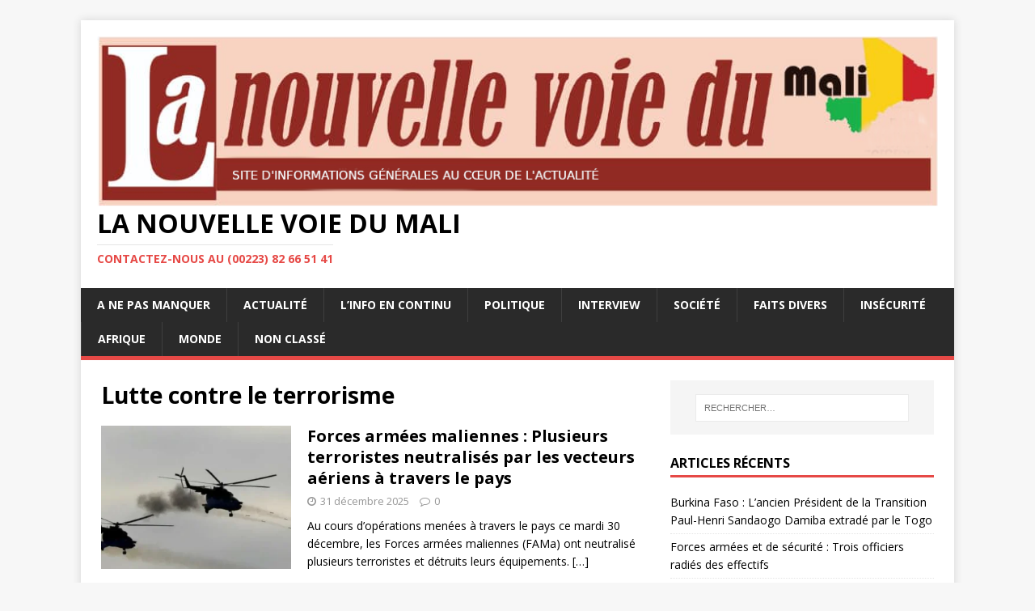

--- FILE ---
content_type: text/html; charset=UTF-8
request_url: https://lanouvellevoiedumali.com/tag/lutte-contre-le-terrorisme/
body_size: 19354
content:
<!DOCTYPE html>
<html class="no-js" lang="fr-FR">
<head>
<meta charset="UTF-8">
<meta name="viewport" content="width=device-width, initial-scale=1.0">
<link rel="profile" href="http://gmpg.org/xfn/11" />
<style type="text/css">
.heateor_sss_button_instagram span.heateor_sss_svg,a.heateor_sss_instagram span.heateor_sss_svg{background:radial-gradient(circle at 30% 107%,#fdf497 0,#fdf497 5%,#fd5949 45%,#d6249f 60%,#285aeb 90%)}
.heateor_sss_horizontal_sharing .heateor_sss_svg,.heateor_sss_standard_follow_icons_container .heateor_sss_svg{
color: #fff;
border-width: 0px;
border-style: solid;
border-color: transparent;
}
.heateor_sss_horizontal_sharing .heateorSssTCBackground{
color:#666;
}
.heateor_sss_horizontal_sharing span.heateor_sss_svg:hover,.heateor_sss_standard_follow_icons_container span.heateor_sss_svg:hover{
border-color: transparent;
}
.heateor_sss_vertical_sharing span.heateor_sss_svg,.heateor_sss_floating_follow_icons_container span.heateor_sss_svg{
color: #fff;
border-width: 0px;
border-style: solid;
border-color: transparent;
}
.heateor_sss_vertical_sharing .heateorSssTCBackground{
color:#666;
}
.heateor_sss_vertical_sharing span.heateor_sss_svg:hover,.heateor_sss_floating_follow_icons_container span.heateor_sss_svg:hover{
border-color: transparent;
}
div.heateor_sss_vertical_sharing svg{width:50%;margin:auto;}div.heateor_sss_vertical_sharing .heateor_sss_square_count{float:left;width:50%;line-height:40px;}
@media screen and (max-width:783px) {.heateor_sss_vertical_sharing{display:none!important}}div.heateor_sss_mobile_footer{display:none;}@media screen and (max-width:783px){div.heateor_sss_bottom_sharing .heateorSssTCBackground{background-color:white}div.heateor_sss_mobile_footer{display:block;height:40px;}.heateor_sss_bottom_sharing{padding:0!important;left:0px!important;right:auto!important;display:block!important;width:auto!important;bottom:-5px!important;top: auto!important;}.heateor_sss_bottom_sharing .heateor_sss_square_count{line-height:inherit;}.heateor_sss_bottom_sharing .heateorSssSharingArrow{display:none;}.heateor_sss_bottom_sharing .heateorSssTCBackground{margin-right:1.1em!important}}		</style>
<meta name='robots' content='index, follow, max-image-preview:large, max-snippet:-1, max-video-preview:-1' />
<!-- This site is optimized with the Yoast SEO plugin v19.4 - https://yoast.com/wordpress/plugins/seo/ -->
<title>Lutte contre le terrorisme Archives - LA NOUVELLE VOIE DU MALI</title>
<link rel="canonical" href="https://lanouvellevoiedumali.com/tag/lutte-contre-le-terrorisme/" />
<link rel="next" href="https://lanouvellevoiedumali.com/tag/lutte-contre-le-terrorisme/page/2/" />
<meta property="og:locale" content="fr_FR" />
<meta property="og:type" content="article" />
<meta property="og:title" content="Lutte contre le terrorisme Archives - LA NOUVELLE VOIE DU MALI" />
<meta property="og:url" content="https://lanouvellevoiedumali.com/tag/lutte-contre-le-terrorisme/" />
<meta property="og:site_name" content="LA NOUVELLE VOIE DU MALI" />
<script type="application/ld+json" class="yoast-schema-graph">{"@context":"https://schema.org","@graph":[{"@type":"Organization","@id":"https://lanouvellevoiedumali.com/#organization","name":"LA NOUVELLE VOIE DU MALI","url":"https://lanouvellevoiedumali.com/","sameAs":[],"logo":{"@type":"ImageObject","inLanguage":"fr-FR","@id":"https://lanouvellevoiedumali.com/#/schema/logo/image/","url":"https://lanouvellevoiedumali.com/wp-content/uploads/2021/10/cropped-logo_deudonne_3.png","contentUrl":"https://lanouvellevoiedumali.com/wp-content/uploads/2021/10/cropped-logo_deudonne_3.png","width":1058,"height":214,"caption":"LA NOUVELLE VOIE DU MALI"},"image":{"@id":"https://lanouvellevoiedumali.com/#/schema/logo/image/"}},{"@type":"WebSite","@id":"https://lanouvellevoiedumali.com/#website","url":"https://lanouvellevoiedumali.com/","name":"LA NOUVELLE VOIE DU MALI","description":"Contactez-nous au (00223) 82 66 51 41","publisher":{"@id":"https://lanouvellevoiedumali.com/#organization"},"potentialAction":[{"@type":"SearchAction","target":{"@type":"EntryPoint","urlTemplate":"https://lanouvellevoiedumali.com/?s={search_term_string}"},"query-input":"required name=search_term_string"}],"inLanguage":"fr-FR"},{"@type":"ImageObject","inLanguage":"fr-FR","@id":"https://lanouvellevoiedumali.com/tag/lutte-contre-le-terrorisme/#primaryimage","url":"https://lanouvellevoiedumali.com/wp-content/uploads/2025/12/Vecteurs-aeriens-FAMa.webp","contentUrl":"https://lanouvellevoiedumali.com/wp-content/uploads/2025/12/Vecteurs-aeriens-FAMa.webp","width":696,"height":392},{"@type":"CollectionPage","@id":"https://lanouvellevoiedumali.com/tag/lutte-contre-le-terrorisme/","url":"https://lanouvellevoiedumali.com/tag/lutte-contre-le-terrorisme/","name":"Lutte contre le terrorisme Archives - LA NOUVELLE VOIE DU MALI","isPartOf":{"@id":"https://lanouvellevoiedumali.com/#website"},"primaryImageOfPage":{"@id":"https://lanouvellevoiedumali.com/tag/lutte-contre-le-terrorisme/#primaryimage"},"image":{"@id":"https://lanouvellevoiedumali.com/tag/lutte-contre-le-terrorisme/#primaryimage"},"thumbnailUrl":"https://lanouvellevoiedumali.com/wp-content/uploads/2025/12/Vecteurs-aeriens-FAMa.webp","breadcrumb":{"@id":"https://lanouvellevoiedumali.com/tag/lutte-contre-le-terrorisme/#breadcrumb"},"inLanguage":"fr-FR"},{"@type":"BreadcrumbList","@id":"https://lanouvellevoiedumali.com/tag/lutte-contre-le-terrorisme/#breadcrumb","itemListElement":[{"@type":"ListItem","position":1,"name":"Accueil","item":"https://lanouvellevoiedumali.com/"},{"@type":"ListItem","position":2,"name":"Lutte contre le terrorisme"}]}]}</script>
<!-- / Yoast SEO plugin. -->
<link rel='dns-prefetch' href='//fonts.googleapis.com' />
<link rel="alternate" type="application/rss+xml" title="LA NOUVELLE VOIE DU MALI &raquo; Flux" href="https://lanouvellevoiedumali.com/feed/" />
<link rel="alternate" type="application/rss+xml" title="LA NOUVELLE VOIE DU MALI &raquo; Flux des commentaires" href="https://lanouvellevoiedumali.com/comments/feed/" />
<link rel="alternate" type="application/rss+xml" title="LA NOUVELLE VOIE DU MALI &raquo; Flux de l’étiquette Lutte contre le terrorisme" href="https://lanouvellevoiedumali.com/tag/lutte-contre-le-terrorisme/feed/" />
<style id='wp-img-auto-sizes-contain-inline-css' type='text/css'>
img:is([sizes=auto i],[sizes^="auto," i]){contain-intrinsic-size:3000px 1500px}
/*# sourceURL=wp-img-auto-sizes-contain-inline-css */
</style>
<style id='wp-block-library-inline-css' type='text/css'>
:root{--wp-block-synced-color:#7a00df;--wp-block-synced-color--rgb:122,0,223;--wp-bound-block-color:var(--wp-block-synced-color);--wp-editor-canvas-background:#ddd;--wp-admin-theme-color:#007cba;--wp-admin-theme-color--rgb:0,124,186;--wp-admin-theme-color-darker-10:#006ba1;--wp-admin-theme-color-darker-10--rgb:0,107,160.5;--wp-admin-theme-color-darker-20:#005a87;--wp-admin-theme-color-darker-20--rgb:0,90,135;--wp-admin-border-width-focus:2px}@media (min-resolution:192dpi){:root{--wp-admin-border-width-focus:1.5px}}.wp-element-button{cursor:pointer}:root .has-very-light-gray-background-color{background-color:#eee}:root .has-very-dark-gray-background-color{background-color:#313131}:root .has-very-light-gray-color{color:#eee}:root .has-very-dark-gray-color{color:#313131}:root .has-vivid-green-cyan-to-vivid-cyan-blue-gradient-background{background:linear-gradient(135deg,#00d084,#0693e3)}:root .has-purple-crush-gradient-background{background:linear-gradient(135deg,#34e2e4,#4721fb 50%,#ab1dfe)}:root .has-hazy-dawn-gradient-background{background:linear-gradient(135deg,#faaca8,#dad0ec)}:root .has-subdued-olive-gradient-background{background:linear-gradient(135deg,#fafae1,#67a671)}:root .has-atomic-cream-gradient-background{background:linear-gradient(135deg,#fdd79a,#004a59)}:root .has-nightshade-gradient-background{background:linear-gradient(135deg,#330968,#31cdcf)}:root .has-midnight-gradient-background{background:linear-gradient(135deg,#020381,#2874fc)}:root{--wp--preset--font-size--normal:16px;--wp--preset--font-size--huge:42px}.has-regular-font-size{font-size:1em}.has-larger-font-size{font-size:2.625em}.has-normal-font-size{font-size:var(--wp--preset--font-size--normal)}.has-huge-font-size{font-size:var(--wp--preset--font-size--huge)}.has-text-align-center{text-align:center}.has-text-align-left{text-align:left}.has-text-align-right{text-align:right}.has-fit-text{white-space:nowrap!important}#end-resizable-editor-section{display:none}.aligncenter{clear:both}.items-justified-left{justify-content:flex-start}.items-justified-center{justify-content:center}.items-justified-right{justify-content:flex-end}.items-justified-space-between{justify-content:space-between}.screen-reader-text{border:0;clip-path:inset(50%);height:1px;margin:-1px;overflow:hidden;padding:0;position:absolute;width:1px;word-wrap:normal!important}.screen-reader-text:focus{background-color:#ddd;clip-path:none;color:#444;display:block;font-size:1em;height:auto;left:5px;line-height:normal;padding:15px 23px 14px;text-decoration:none;top:5px;width:auto;z-index:100000}html :where(.has-border-color){border-style:solid}html :where([style*=border-top-color]){border-top-style:solid}html :where([style*=border-right-color]){border-right-style:solid}html :where([style*=border-bottom-color]){border-bottom-style:solid}html :where([style*=border-left-color]){border-left-style:solid}html :where([style*=border-width]){border-style:solid}html :where([style*=border-top-width]){border-top-style:solid}html :where([style*=border-right-width]){border-right-style:solid}html :where([style*=border-bottom-width]){border-bottom-style:solid}html :where([style*=border-left-width]){border-left-style:solid}html :where(img[class*=wp-image-]){height:auto;max-width:100%}:where(figure){margin:0 0 1em}html :where(.is-position-sticky){--wp-admin--admin-bar--position-offset:var(--wp-admin--admin-bar--height,0px)}@media screen and (max-width:600px){html :where(.is-position-sticky){--wp-admin--admin-bar--position-offset:0px}}
/*# sourceURL=wp-block-library-inline-css */
</style><style id='wp-block-list-inline-css' type='text/css'>
ol,ul{box-sizing:border-box}:root :where(.wp-block-list.has-background){padding:1.25em 2.375em}
/*# sourceURL=https://lanouvellevoiedumali.com/wp-includes/blocks/list/style.min.css */
</style>
<style id='wp-block-paragraph-inline-css' type='text/css'>
.is-small-text{font-size:.875em}.is-regular-text{font-size:1em}.is-large-text{font-size:2.25em}.is-larger-text{font-size:3em}.has-drop-cap:not(:focus):first-letter{float:left;font-size:8.4em;font-style:normal;font-weight:100;line-height:.68;margin:.05em .1em 0 0;text-transform:uppercase}body.rtl .has-drop-cap:not(:focus):first-letter{float:none;margin-left:.1em}p.has-drop-cap.has-background{overflow:hidden}:root :where(p.has-background){padding:1.25em 2.375em}:where(p.has-text-color:not(.has-link-color)) a{color:inherit}p.has-text-align-left[style*="writing-mode:vertical-lr"],p.has-text-align-right[style*="writing-mode:vertical-rl"]{rotate:180deg}
/*# sourceURL=https://lanouvellevoiedumali.com/wp-includes/blocks/paragraph/style.min.css */
</style>
<style id='wp-block-separator-inline-css' type='text/css'>
@charset "UTF-8";.wp-block-separator{border:none;border-top:2px solid}:root :where(.wp-block-separator.is-style-dots){height:auto;line-height:1;text-align:center}:root :where(.wp-block-separator.is-style-dots):before{color:currentColor;content:"···";font-family:serif;font-size:1.5em;letter-spacing:2em;padding-left:2em}.wp-block-separator.is-style-dots{background:none!important;border:none!important}
/*# sourceURL=https://lanouvellevoiedumali.com/wp-includes/blocks/separator/style.min.css */
</style>
<style id='wp-block-social-links-inline-css' type='text/css'>
.wp-block-social-links{background:none;box-sizing:border-box;margin-left:0;padding-left:0;padding-right:0;text-indent:0}.wp-block-social-links .wp-social-link a,.wp-block-social-links .wp-social-link a:hover{border-bottom:0;box-shadow:none;text-decoration:none}.wp-block-social-links .wp-social-link svg{height:1em;width:1em}.wp-block-social-links .wp-social-link span:not(.screen-reader-text){font-size:.65em;margin-left:.5em;margin-right:.5em}.wp-block-social-links.has-small-icon-size{font-size:16px}.wp-block-social-links,.wp-block-social-links.has-normal-icon-size{font-size:24px}.wp-block-social-links.has-large-icon-size{font-size:36px}.wp-block-social-links.has-huge-icon-size{font-size:48px}.wp-block-social-links.aligncenter{display:flex;justify-content:center}.wp-block-social-links.alignright{justify-content:flex-end}.wp-block-social-link{border-radius:9999px;display:block}@media not (prefers-reduced-motion){.wp-block-social-link{transition:transform .1s ease}}.wp-block-social-link{height:auto}.wp-block-social-link a{align-items:center;display:flex;line-height:0}.wp-block-social-link:hover{transform:scale(1.1)}.wp-block-social-links .wp-block-social-link.wp-social-link{display:inline-block;margin:0;padding:0}.wp-block-social-links .wp-block-social-link.wp-social-link .wp-block-social-link-anchor,.wp-block-social-links .wp-block-social-link.wp-social-link .wp-block-social-link-anchor svg,.wp-block-social-links .wp-block-social-link.wp-social-link .wp-block-social-link-anchor:active,.wp-block-social-links .wp-block-social-link.wp-social-link .wp-block-social-link-anchor:hover,.wp-block-social-links .wp-block-social-link.wp-social-link .wp-block-social-link-anchor:visited{color:currentColor;fill:currentColor}:where(.wp-block-social-links:not(.is-style-logos-only)) .wp-social-link{background-color:#f0f0f0;color:#444}:where(.wp-block-social-links:not(.is-style-logos-only)) .wp-social-link-amazon{background-color:#f90;color:#fff}:where(.wp-block-social-links:not(.is-style-logos-only)) .wp-social-link-bandcamp{background-color:#1ea0c3;color:#fff}:where(.wp-block-social-links:not(.is-style-logos-only)) .wp-social-link-behance{background-color:#0757fe;color:#fff}:where(.wp-block-social-links:not(.is-style-logos-only)) .wp-social-link-bluesky{background-color:#0a7aff;color:#fff}:where(.wp-block-social-links:not(.is-style-logos-only)) .wp-social-link-codepen{background-color:#1e1f26;color:#fff}:where(.wp-block-social-links:not(.is-style-logos-only)) .wp-social-link-deviantart{background-color:#02e49b;color:#fff}:where(.wp-block-social-links:not(.is-style-logos-only)) .wp-social-link-discord{background-color:#5865f2;color:#fff}:where(.wp-block-social-links:not(.is-style-logos-only)) .wp-social-link-dribbble{background-color:#e94c89;color:#fff}:where(.wp-block-social-links:not(.is-style-logos-only)) .wp-social-link-dropbox{background-color:#4280ff;color:#fff}:where(.wp-block-social-links:not(.is-style-logos-only)) .wp-social-link-etsy{background-color:#f45800;color:#fff}:where(.wp-block-social-links:not(.is-style-logos-only)) .wp-social-link-facebook{background-color:#0866ff;color:#fff}:where(.wp-block-social-links:not(.is-style-logos-only)) .wp-social-link-fivehundredpx{background-color:#000;color:#fff}:where(.wp-block-social-links:not(.is-style-logos-only)) .wp-social-link-flickr{background-color:#0461dd;color:#fff}:where(.wp-block-social-links:not(.is-style-logos-only)) .wp-social-link-foursquare{background-color:#e65678;color:#fff}:where(.wp-block-social-links:not(.is-style-logos-only)) .wp-social-link-github{background-color:#24292d;color:#fff}:where(.wp-block-social-links:not(.is-style-logos-only)) .wp-social-link-goodreads{background-color:#eceadd;color:#382110}:where(.wp-block-social-links:not(.is-style-logos-only)) .wp-social-link-google{background-color:#ea4434;color:#fff}:where(.wp-block-social-links:not(.is-style-logos-only)) .wp-social-link-gravatar{background-color:#1d4fc4;color:#fff}:where(.wp-block-social-links:not(.is-style-logos-only)) .wp-social-link-instagram{background-color:#f00075;color:#fff}:where(.wp-block-social-links:not(.is-style-logos-only)) .wp-social-link-lastfm{background-color:#e21b24;color:#fff}:where(.wp-block-social-links:not(.is-style-logos-only)) .wp-social-link-linkedin{background-color:#0d66c2;color:#fff}:where(.wp-block-social-links:not(.is-style-logos-only)) .wp-social-link-mastodon{background-color:#3288d4;color:#fff}:where(.wp-block-social-links:not(.is-style-logos-only)) .wp-social-link-medium{background-color:#000;color:#fff}:where(.wp-block-social-links:not(.is-style-logos-only)) .wp-social-link-meetup{background-color:#f6405f;color:#fff}:where(.wp-block-social-links:not(.is-style-logos-only)) .wp-social-link-patreon{background-color:#000;color:#fff}:where(.wp-block-social-links:not(.is-style-logos-only)) .wp-social-link-pinterest{background-color:#e60122;color:#fff}:where(.wp-block-social-links:not(.is-style-logos-only)) .wp-social-link-pocket{background-color:#ef4155;color:#fff}:where(.wp-block-social-links:not(.is-style-logos-only)) .wp-social-link-reddit{background-color:#ff4500;color:#fff}:where(.wp-block-social-links:not(.is-style-logos-only)) .wp-social-link-skype{background-color:#0478d7;color:#fff}:where(.wp-block-social-links:not(.is-style-logos-only)) .wp-social-link-snapchat{background-color:#fefc00;color:#fff;stroke:#000}:where(.wp-block-social-links:not(.is-style-logos-only)) .wp-social-link-soundcloud{background-color:#ff5600;color:#fff}:where(.wp-block-social-links:not(.is-style-logos-only)) .wp-social-link-spotify{background-color:#1bd760;color:#fff}:where(.wp-block-social-links:not(.is-style-logos-only)) .wp-social-link-telegram{background-color:#2aabee;color:#fff}:where(.wp-block-social-links:not(.is-style-logos-only)) .wp-social-link-threads{background-color:#000;color:#fff}:where(.wp-block-social-links:not(.is-style-logos-only)) .wp-social-link-tiktok{background-color:#000;color:#fff}:where(.wp-block-social-links:not(.is-style-logos-only)) .wp-social-link-tumblr{background-color:#011835;color:#fff}:where(.wp-block-social-links:not(.is-style-logos-only)) .wp-social-link-twitch{background-color:#6440a4;color:#fff}:where(.wp-block-social-links:not(.is-style-logos-only)) .wp-social-link-twitter{background-color:#1da1f2;color:#fff}:where(.wp-block-social-links:not(.is-style-logos-only)) .wp-social-link-vimeo{background-color:#1eb7ea;color:#fff}:where(.wp-block-social-links:not(.is-style-logos-only)) .wp-social-link-vk{background-color:#4680c2;color:#fff}:where(.wp-block-social-links:not(.is-style-logos-only)) .wp-social-link-wordpress{background-color:#3499cd;color:#fff}:where(.wp-block-social-links:not(.is-style-logos-only)) .wp-social-link-whatsapp{background-color:#25d366;color:#fff}:where(.wp-block-social-links:not(.is-style-logos-only)) .wp-social-link-x{background-color:#000;color:#fff}:where(.wp-block-social-links:not(.is-style-logos-only)) .wp-social-link-yelp{background-color:#d32422;color:#fff}:where(.wp-block-social-links:not(.is-style-logos-only)) .wp-social-link-youtube{background-color:red;color:#fff}:where(.wp-block-social-links.is-style-logos-only) .wp-social-link{background:none}:where(.wp-block-social-links.is-style-logos-only) .wp-social-link svg{height:1.25em;width:1.25em}:where(.wp-block-social-links.is-style-logos-only) .wp-social-link-amazon{color:#f90}:where(.wp-block-social-links.is-style-logos-only) .wp-social-link-bandcamp{color:#1ea0c3}:where(.wp-block-social-links.is-style-logos-only) .wp-social-link-behance{color:#0757fe}:where(.wp-block-social-links.is-style-logos-only) .wp-social-link-bluesky{color:#0a7aff}:where(.wp-block-social-links.is-style-logos-only) .wp-social-link-codepen{color:#1e1f26}:where(.wp-block-social-links.is-style-logos-only) .wp-social-link-deviantart{color:#02e49b}:where(.wp-block-social-links.is-style-logos-only) .wp-social-link-discord{color:#5865f2}:where(.wp-block-social-links.is-style-logos-only) .wp-social-link-dribbble{color:#e94c89}:where(.wp-block-social-links.is-style-logos-only) .wp-social-link-dropbox{color:#4280ff}:where(.wp-block-social-links.is-style-logos-only) .wp-social-link-etsy{color:#f45800}:where(.wp-block-social-links.is-style-logos-only) .wp-social-link-facebook{color:#0866ff}:where(.wp-block-social-links.is-style-logos-only) .wp-social-link-fivehundredpx{color:#000}:where(.wp-block-social-links.is-style-logos-only) .wp-social-link-flickr{color:#0461dd}:where(.wp-block-social-links.is-style-logos-only) .wp-social-link-foursquare{color:#e65678}:where(.wp-block-social-links.is-style-logos-only) .wp-social-link-github{color:#24292d}:where(.wp-block-social-links.is-style-logos-only) .wp-social-link-goodreads{color:#382110}:where(.wp-block-social-links.is-style-logos-only) .wp-social-link-google{color:#ea4434}:where(.wp-block-social-links.is-style-logos-only) .wp-social-link-gravatar{color:#1d4fc4}:where(.wp-block-social-links.is-style-logos-only) .wp-social-link-instagram{color:#f00075}:where(.wp-block-social-links.is-style-logos-only) .wp-social-link-lastfm{color:#e21b24}:where(.wp-block-social-links.is-style-logos-only) .wp-social-link-linkedin{color:#0d66c2}:where(.wp-block-social-links.is-style-logos-only) .wp-social-link-mastodon{color:#3288d4}:where(.wp-block-social-links.is-style-logos-only) .wp-social-link-medium{color:#000}:where(.wp-block-social-links.is-style-logos-only) .wp-social-link-meetup{color:#f6405f}:where(.wp-block-social-links.is-style-logos-only) .wp-social-link-patreon{color:#000}:where(.wp-block-social-links.is-style-logos-only) .wp-social-link-pinterest{color:#e60122}:where(.wp-block-social-links.is-style-logos-only) .wp-social-link-pocket{color:#ef4155}:where(.wp-block-social-links.is-style-logos-only) .wp-social-link-reddit{color:#ff4500}:where(.wp-block-social-links.is-style-logos-only) .wp-social-link-skype{color:#0478d7}:where(.wp-block-social-links.is-style-logos-only) .wp-social-link-snapchat{color:#fff;stroke:#000}:where(.wp-block-social-links.is-style-logos-only) .wp-social-link-soundcloud{color:#ff5600}:where(.wp-block-social-links.is-style-logos-only) .wp-social-link-spotify{color:#1bd760}:where(.wp-block-social-links.is-style-logos-only) .wp-social-link-telegram{color:#2aabee}:where(.wp-block-social-links.is-style-logos-only) .wp-social-link-threads{color:#000}:where(.wp-block-social-links.is-style-logos-only) .wp-social-link-tiktok{color:#000}:where(.wp-block-social-links.is-style-logos-only) .wp-social-link-tumblr{color:#011835}:where(.wp-block-social-links.is-style-logos-only) .wp-social-link-twitch{color:#6440a4}:where(.wp-block-social-links.is-style-logos-only) .wp-social-link-twitter{color:#1da1f2}:where(.wp-block-social-links.is-style-logos-only) .wp-social-link-vimeo{color:#1eb7ea}:where(.wp-block-social-links.is-style-logos-only) .wp-social-link-vk{color:#4680c2}:where(.wp-block-social-links.is-style-logos-only) .wp-social-link-whatsapp{color:#25d366}:where(.wp-block-social-links.is-style-logos-only) .wp-social-link-wordpress{color:#3499cd}:where(.wp-block-social-links.is-style-logos-only) .wp-social-link-x{color:#000}:where(.wp-block-social-links.is-style-logos-only) .wp-social-link-yelp{color:#d32422}:where(.wp-block-social-links.is-style-logos-only) .wp-social-link-youtube{color:red}.wp-block-social-links.is-style-pill-shape .wp-social-link{width:auto}:root :where(.wp-block-social-links .wp-social-link a){padding:.25em}:root :where(.wp-block-social-links.is-style-logos-only .wp-social-link a){padding:0}:root :where(.wp-block-social-links.is-style-pill-shape .wp-social-link a){padding-left:.6666666667em;padding-right:.6666666667em}.wp-block-social-links:not(.has-icon-color):not(.has-icon-background-color) .wp-social-link-snapchat .wp-block-social-link-label{color:#000}
/*# sourceURL=https://lanouvellevoiedumali.com/wp-includes/blocks/social-links/style.min.css */
</style>
<style id='global-styles-inline-css' type='text/css'>
:root{--wp--preset--aspect-ratio--square: 1;--wp--preset--aspect-ratio--4-3: 4/3;--wp--preset--aspect-ratio--3-4: 3/4;--wp--preset--aspect-ratio--3-2: 3/2;--wp--preset--aspect-ratio--2-3: 2/3;--wp--preset--aspect-ratio--16-9: 16/9;--wp--preset--aspect-ratio--9-16: 9/16;--wp--preset--color--black: #000000;--wp--preset--color--cyan-bluish-gray: #abb8c3;--wp--preset--color--white: #ffffff;--wp--preset--color--pale-pink: #f78da7;--wp--preset--color--vivid-red: #cf2e2e;--wp--preset--color--luminous-vivid-orange: #ff6900;--wp--preset--color--luminous-vivid-amber: #fcb900;--wp--preset--color--light-green-cyan: #7bdcb5;--wp--preset--color--vivid-green-cyan: #00d084;--wp--preset--color--pale-cyan-blue: #8ed1fc;--wp--preset--color--vivid-cyan-blue: #0693e3;--wp--preset--color--vivid-purple: #9b51e0;--wp--preset--gradient--vivid-cyan-blue-to-vivid-purple: linear-gradient(135deg,rgb(6,147,227) 0%,rgb(155,81,224) 100%);--wp--preset--gradient--light-green-cyan-to-vivid-green-cyan: linear-gradient(135deg,rgb(122,220,180) 0%,rgb(0,208,130) 100%);--wp--preset--gradient--luminous-vivid-amber-to-luminous-vivid-orange: linear-gradient(135deg,rgb(252,185,0) 0%,rgb(255,105,0) 100%);--wp--preset--gradient--luminous-vivid-orange-to-vivid-red: linear-gradient(135deg,rgb(255,105,0) 0%,rgb(207,46,46) 100%);--wp--preset--gradient--very-light-gray-to-cyan-bluish-gray: linear-gradient(135deg,rgb(238,238,238) 0%,rgb(169,184,195) 100%);--wp--preset--gradient--cool-to-warm-spectrum: linear-gradient(135deg,rgb(74,234,220) 0%,rgb(151,120,209) 20%,rgb(207,42,186) 40%,rgb(238,44,130) 60%,rgb(251,105,98) 80%,rgb(254,248,76) 100%);--wp--preset--gradient--blush-light-purple: linear-gradient(135deg,rgb(255,206,236) 0%,rgb(152,150,240) 100%);--wp--preset--gradient--blush-bordeaux: linear-gradient(135deg,rgb(254,205,165) 0%,rgb(254,45,45) 50%,rgb(107,0,62) 100%);--wp--preset--gradient--luminous-dusk: linear-gradient(135deg,rgb(255,203,112) 0%,rgb(199,81,192) 50%,rgb(65,88,208) 100%);--wp--preset--gradient--pale-ocean: linear-gradient(135deg,rgb(255,245,203) 0%,rgb(182,227,212) 50%,rgb(51,167,181) 100%);--wp--preset--gradient--electric-grass: linear-gradient(135deg,rgb(202,248,128) 0%,rgb(113,206,126) 100%);--wp--preset--gradient--midnight: linear-gradient(135deg,rgb(2,3,129) 0%,rgb(40,116,252) 100%);--wp--preset--font-size--small: 13px;--wp--preset--font-size--medium: 20px;--wp--preset--font-size--large: 36px;--wp--preset--font-size--x-large: 42px;--wp--preset--spacing--20: 0.44rem;--wp--preset--spacing--30: 0.67rem;--wp--preset--spacing--40: 1rem;--wp--preset--spacing--50: 1.5rem;--wp--preset--spacing--60: 2.25rem;--wp--preset--spacing--70: 3.38rem;--wp--preset--spacing--80: 5.06rem;--wp--preset--shadow--natural: 6px 6px 9px rgba(0, 0, 0, 0.2);--wp--preset--shadow--deep: 12px 12px 50px rgba(0, 0, 0, 0.4);--wp--preset--shadow--sharp: 6px 6px 0px rgba(0, 0, 0, 0.2);--wp--preset--shadow--outlined: 6px 6px 0px -3px rgb(255, 255, 255), 6px 6px rgb(0, 0, 0);--wp--preset--shadow--crisp: 6px 6px 0px rgb(0, 0, 0);}:where(.is-layout-flex){gap: 0.5em;}:where(.is-layout-grid){gap: 0.5em;}body .is-layout-flex{display: flex;}.is-layout-flex{flex-wrap: wrap;align-items: center;}.is-layout-flex > :is(*, div){margin: 0;}body .is-layout-grid{display: grid;}.is-layout-grid > :is(*, div){margin: 0;}:where(.wp-block-columns.is-layout-flex){gap: 2em;}:where(.wp-block-columns.is-layout-grid){gap: 2em;}:where(.wp-block-post-template.is-layout-flex){gap: 1.25em;}:where(.wp-block-post-template.is-layout-grid){gap: 1.25em;}.has-black-color{color: var(--wp--preset--color--black) !important;}.has-cyan-bluish-gray-color{color: var(--wp--preset--color--cyan-bluish-gray) !important;}.has-white-color{color: var(--wp--preset--color--white) !important;}.has-pale-pink-color{color: var(--wp--preset--color--pale-pink) !important;}.has-vivid-red-color{color: var(--wp--preset--color--vivid-red) !important;}.has-luminous-vivid-orange-color{color: var(--wp--preset--color--luminous-vivid-orange) !important;}.has-luminous-vivid-amber-color{color: var(--wp--preset--color--luminous-vivid-amber) !important;}.has-light-green-cyan-color{color: var(--wp--preset--color--light-green-cyan) !important;}.has-vivid-green-cyan-color{color: var(--wp--preset--color--vivid-green-cyan) !important;}.has-pale-cyan-blue-color{color: var(--wp--preset--color--pale-cyan-blue) !important;}.has-vivid-cyan-blue-color{color: var(--wp--preset--color--vivid-cyan-blue) !important;}.has-vivid-purple-color{color: var(--wp--preset--color--vivid-purple) !important;}.has-black-background-color{background-color: var(--wp--preset--color--black) !important;}.has-cyan-bluish-gray-background-color{background-color: var(--wp--preset--color--cyan-bluish-gray) !important;}.has-white-background-color{background-color: var(--wp--preset--color--white) !important;}.has-pale-pink-background-color{background-color: var(--wp--preset--color--pale-pink) !important;}.has-vivid-red-background-color{background-color: var(--wp--preset--color--vivid-red) !important;}.has-luminous-vivid-orange-background-color{background-color: var(--wp--preset--color--luminous-vivid-orange) !important;}.has-luminous-vivid-amber-background-color{background-color: var(--wp--preset--color--luminous-vivid-amber) !important;}.has-light-green-cyan-background-color{background-color: var(--wp--preset--color--light-green-cyan) !important;}.has-vivid-green-cyan-background-color{background-color: var(--wp--preset--color--vivid-green-cyan) !important;}.has-pale-cyan-blue-background-color{background-color: var(--wp--preset--color--pale-cyan-blue) !important;}.has-vivid-cyan-blue-background-color{background-color: var(--wp--preset--color--vivid-cyan-blue) !important;}.has-vivid-purple-background-color{background-color: var(--wp--preset--color--vivid-purple) !important;}.has-black-border-color{border-color: var(--wp--preset--color--black) !important;}.has-cyan-bluish-gray-border-color{border-color: var(--wp--preset--color--cyan-bluish-gray) !important;}.has-white-border-color{border-color: var(--wp--preset--color--white) !important;}.has-pale-pink-border-color{border-color: var(--wp--preset--color--pale-pink) !important;}.has-vivid-red-border-color{border-color: var(--wp--preset--color--vivid-red) !important;}.has-luminous-vivid-orange-border-color{border-color: var(--wp--preset--color--luminous-vivid-orange) !important;}.has-luminous-vivid-amber-border-color{border-color: var(--wp--preset--color--luminous-vivid-amber) !important;}.has-light-green-cyan-border-color{border-color: var(--wp--preset--color--light-green-cyan) !important;}.has-vivid-green-cyan-border-color{border-color: var(--wp--preset--color--vivid-green-cyan) !important;}.has-pale-cyan-blue-border-color{border-color: var(--wp--preset--color--pale-cyan-blue) !important;}.has-vivid-cyan-blue-border-color{border-color: var(--wp--preset--color--vivid-cyan-blue) !important;}.has-vivid-purple-border-color{border-color: var(--wp--preset--color--vivid-purple) !important;}.has-vivid-cyan-blue-to-vivid-purple-gradient-background{background: var(--wp--preset--gradient--vivid-cyan-blue-to-vivid-purple) !important;}.has-light-green-cyan-to-vivid-green-cyan-gradient-background{background: var(--wp--preset--gradient--light-green-cyan-to-vivid-green-cyan) !important;}.has-luminous-vivid-amber-to-luminous-vivid-orange-gradient-background{background: var(--wp--preset--gradient--luminous-vivid-amber-to-luminous-vivid-orange) !important;}.has-luminous-vivid-orange-to-vivid-red-gradient-background{background: var(--wp--preset--gradient--luminous-vivid-orange-to-vivid-red) !important;}.has-very-light-gray-to-cyan-bluish-gray-gradient-background{background: var(--wp--preset--gradient--very-light-gray-to-cyan-bluish-gray) !important;}.has-cool-to-warm-spectrum-gradient-background{background: var(--wp--preset--gradient--cool-to-warm-spectrum) !important;}.has-blush-light-purple-gradient-background{background: var(--wp--preset--gradient--blush-light-purple) !important;}.has-blush-bordeaux-gradient-background{background: var(--wp--preset--gradient--blush-bordeaux) !important;}.has-luminous-dusk-gradient-background{background: var(--wp--preset--gradient--luminous-dusk) !important;}.has-pale-ocean-gradient-background{background: var(--wp--preset--gradient--pale-ocean) !important;}.has-electric-grass-gradient-background{background: var(--wp--preset--gradient--electric-grass) !important;}.has-midnight-gradient-background{background: var(--wp--preset--gradient--midnight) !important;}.has-small-font-size{font-size: var(--wp--preset--font-size--small) !important;}.has-medium-font-size{font-size: var(--wp--preset--font-size--medium) !important;}.has-large-font-size{font-size: var(--wp--preset--font-size--large) !important;}.has-x-large-font-size{font-size: var(--wp--preset--font-size--x-large) !important;}
/*# sourceURL=global-styles-inline-css */
</style>
<style id='classic-theme-styles-inline-css' type='text/css'>
/*! This file is auto-generated */
.wp-block-button__link{color:#fff;background-color:#32373c;border-radius:9999px;box-shadow:none;text-decoration:none;padding:calc(.667em + 2px) calc(1.333em + 2px);font-size:1.125em}.wp-block-file__button{background:#32373c;color:#fff;text-decoration:none}
/*# sourceURL=/wp-includes/css/classic-themes.min.css */
</style>
<!-- <link rel='stylesheet' id='wpos-slick-style-css' href='https://lanouvellevoiedumali.com/wp-content/plugins/wp-responsive-recent-post-slider/assets/css/slick.css?ver=3.0.9' type='text/css' media='all' /> -->
<!-- <link rel='stylesheet' id='wppsac-public-style-css' href='https://lanouvellevoiedumali.com/wp-content/plugins/wp-responsive-recent-post-slider/assets/css/recent-post-style.css?ver=3.0.9' type='text/css' media='all' /> -->
<link rel="stylesheet" type="text/css" href="//lanouvellevoiedumali.com/wp-content/cache/wpfc-minified/14tk3hyj/dfpnd.css" media="all"/>
<link rel='stylesheet' id='mh-google-fonts-css' href='https://fonts.googleapis.com/css?family=Open+Sans:400,400italic,700,600' type='text/css' media='all' />
<!-- <link rel='stylesheet' id='mh-magazine-lite-css' href='https://lanouvellevoiedumali.com/wp-content/themes/mh-magazine-lite/style.css?ver=2.9.1' type='text/css' media='all' /> -->
<!-- <link rel='stylesheet' id='mh-font-awesome-css' href='https://lanouvellevoiedumali.com/wp-content/themes/mh-magazine-lite/includes/font-awesome.min.css' type='text/css' media='all' /> -->
<!-- <link rel='stylesheet' id='heateor_sss_frontend_css-css' href='https://lanouvellevoiedumali.com/wp-content/plugins/sassy-social-share/public/css/sassy-social-share-public.css?ver=3.3.42' type='text/css' media='all' /> -->
<link rel="stylesheet" type="text/css" href="//lanouvellevoiedumali.com/wp-content/cache/wpfc-minified/fhotooqp/dfpnd.css" media="all"/>
<script src='//lanouvellevoiedumali.com/wp-content/cache/wpfc-minified/7w76iaik/b1lg.js' type="text/javascript"></script>
<!-- <script type="text/javascript" src="https://lanouvellevoiedumali.com/wp-includes/js/jquery/jquery.min.js?ver=3.7.1" id="jquery-core-js"></script> -->
<!-- <script type="text/javascript" src="https://lanouvellevoiedumali.com/wp-includes/js/jquery/jquery-migrate.min.js?ver=3.4.1" id="jquery-migrate-js"></script> -->
<script type="text/javascript" id="wptao_events-js-extra">
/* <![CDATA[ */
var wtbpWptao = {"ajaxEndpoint":"https://lanouvellevoiedumali.com/wp-admin/admin-ajax.php"};
//# sourceURL=wptao_events-js-extra
/* ]]> */
</script>
<script src='//lanouvellevoiedumali.com/wp-content/cache/wpfc-minified/78lfb1w0/6l1pd.js' type="text/javascript"></script>
<!-- <script type="text/javascript" src="https://lanouvellevoiedumali.com/wp-content/plugins/wp-tao/assets/js/events.js?ver=6.9" id="wptao_events-js"></script> -->
<!-- <script type="text/javascript" src="https://lanouvellevoiedumali.com/wp-content/themes/mh-magazine-lite/js/scripts.js?ver=2.9.1" id="mh-scripts-js"></script> -->
<link rel="https://api.w.org/" href="https://lanouvellevoiedumali.com/wp-json/" /><link rel="alternate" title="JSON" type="application/json" href="https://lanouvellevoiedumali.com/wp-json/wp/v2/tags/43" /><link rel="EditURI" type="application/rsd+xml" title="RSD" href="https://lanouvellevoiedumali.com/xmlrpc.php?rsd" />
<meta name="generator" content="WordPress 6.9" />
<!--[if lt IE 9]>
<script src="https://lanouvellevoiedumali.com/wp-content/themes/mh-magazine-lite/js/css3-mediaqueries.js"></script>
<![endif]-->
<style type="text/css">.recentcomments a{display:inline !important;padding:0 !important;margin:0 !important;}</style><link rel="icon" href="https://lanouvellevoiedumali.com/wp-content/uploads/2021/09/cropped-cropped-cropped-logo_deudonne_vierge-1-32x32.png" sizes="32x32" />
<link rel="icon" href="https://lanouvellevoiedumali.com/wp-content/uploads/2021/09/cropped-cropped-cropped-logo_deudonne_vierge-1-192x192.png" sizes="192x192" />
<link rel="apple-touch-icon" href="https://lanouvellevoiedumali.com/wp-content/uploads/2021/09/cropped-cropped-cropped-logo_deudonne_vierge-1-180x180.png" />
<meta name="msapplication-TileImage" content="https://lanouvellevoiedumali.com/wp-content/uploads/2021/09/cropped-cropped-cropped-logo_deudonne_vierge-1-270x270.png" />
<style type="text/css" id="wp-custom-css">
.mh-copyright-wrap, .mh-meta-author, .wppsac-post-date, .mh-meta a.fn , .fa.fa-user {
display: none;
color: white;
}
a.wppsac-readmorebtn {
visibility: hidden;
position: relative;
}
a.wppsac-readmorebtn:after {
visibility: visible;
position: absolute;
top: 0;
left: 0;
content: "Lire la suite...";
}		</style>
</head>
<body id="mh-mobile" class="archive tag tag-lutte-contre-le-terrorisme tag-43 wp-custom-logo wp-theme-mh-magazine-lite mh-right-sb" itemscope="itemscope" itemtype="https://schema.org/WebPage">
<div class="mh-container mh-container-outer">
<div class="mh-header-mobile-nav mh-clearfix"></div>
<header class="mh-header" itemscope="itemscope" itemtype="https://schema.org/WPHeader">
<div class="mh-container mh-container-inner mh-row mh-clearfix">
<div class="mh-custom-header mh-clearfix">
<div class="mh-site-identity">
<div class="mh-site-logo" role="banner" itemscope="itemscope" itemtype="https://schema.org/Brand">
<a href="https://lanouvellevoiedumali.com/" class="custom-logo-link" rel="home"><img width="1058" height="214" src="https://lanouvellevoiedumali.com/wp-content/uploads/2021/10/cropped-logo_deudonne_3.png" class="custom-logo" alt="LA NOUVELLE VOIE DU MALI" decoding="async" fetchpriority="high" srcset="https://lanouvellevoiedumali.com/wp-content/uploads/2021/10/cropped-logo_deudonne_3.png 1058w, https://lanouvellevoiedumali.com/wp-content/uploads/2021/10/cropped-logo_deudonne_3-300x61.png 300w, https://lanouvellevoiedumali.com/wp-content/uploads/2021/10/cropped-logo_deudonne_3-1024x207.png 1024w, https://lanouvellevoiedumali.com/wp-content/uploads/2021/10/cropped-logo_deudonne_3-768x155.png 768w" sizes="(max-width: 1058px) 100vw, 1058px" /></a><div class="mh-header-text">
<a class="mh-header-text-link" href="https://lanouvellevoiedumali.com/" title="LA NOUVELLE VOIE DU MALI" rel="home">
<h2 class="mh-header-title">LA NOUVELLE VOIE DU MALI</h2>
<h3 class="mh-header-tagline">Contactez-nous au (00223) 82 66 51 41</h3>
</a>
</div>
</div>
</div>
</div>
</div>
<div class="mh-main-nav-wrap">
<nav class="mh-navigation mh-main-nav mh-container mh-container-inner mh-clearfix" itemscope="itemscope" itemtype="https://schema.org/SiteNavigationElement">
<div class="menu-principal-container"><ul id="menu-principal" class="menu"><li id="menu-item-81" class="menu-item menu-item-type-taxonomy menu-item-object-category menu-item-81"><a href="https://lanouvellevoiedumali.com/category/a-ne-pas-manquer/">A ne pas manquer</a></li>
<li id="menu-item-82" class="menu-item menu-item-type-taxonomy menu-item-object-category menu-item-82"><a href="https://lanouvellevoiedumali.com/category/actualite/">Actualité</a></li>
<li id="menu-item-87" class="menu-item menu-item-type-taxonomy menu-item-object-category menu-item-87"><a href="https://lanouvellevoiedumali.com/category/linfo-en-continu/">L&rsquo;Info en continu</a></li>
<li id="menu-item-90" class="menu-item menu-item-type-taxonomy menu-item-object-category menu-item-90"><a href="https://lanouvellevoiedumali.com/category/politique/">Politique</a></li>
<li id="menu-item-86" class="menu-item menu-item-type-taxonomy menu-item-object-category menu-item-86"><a href="https://lanouvellevoiedumali.com/category/interview/">Interview</a></li>
<li id="menu-item-91" class="menu-item menu-item-type-taxonomy menu-item-object-category menu-item-91"><a href="https://lanouvellevoiedumali.com/category/societe/">Société</a></li>
<li id="menu-item-84" class="menu-item menu-item-type-taxonomy menu-item-object-category menu-item-84"><a href="https://lanouvellevoiedumali.com/category/faits-divers/">Faits Divers</a></li>
<li id="menu-item-85" class="menu-item menu-item-type-taxonomy menu-item-object-category menu-item-85"><a href="https://lanouvellevoiedumali.com/category/insecurite/">Insécurité</a></li>
<li id="menu-item-83" class="menu-item menu-item-type-taxonomy menu-item-object-category menu-item-83"><a href="https://lanouvellevoiedumali.com/category/afrique/">Afrique</a></li>
<li id="menu-item-88" class="menu-item menu-item-type-taxonomy menu-item-object-category menu-item-88"><a href="https://lanouvellevoiedumali.com/category/monde/">Monde</a></li>
<li id="menu-item-89" class="menu-item menu-item-type-taxonomy menu-item-object-category menu-item-89"><a href="https://lanouvellevoiedumali.com/category/non-classe/">Non classé</a></li>
</ul></div>		</nav>
</div>
</header><div class="mh-wrapper mh-clearfix">
<div id="main-content" class="mh-loop mh-content" role="main">			<header class="page-header"><h1 class="page-title">Lutte contre le terrorisme</h1>			</header><article class="mh-loop-item mh-clearfix post-6657 post type-post status-publish format-standard has-post-thumbnail hentry category-defense category-lutte-contre-le-terrorisme category-securite-2 tag-fama tag-lutte-contre-le-terrorisme tag-mali">
<figure class="mh-loop-thumb">
<a href="https://lanouvellevoiedumali.com/forces-armees-maliennes-plusieurs-terroristes-neutralises-par-les-vecteurs-aeriens-a-travers-le-pays/"><img width="326" height="245" src="https://lanouvellevoiedumali.com/wp-content/uploads/2025/12/Vecteurs-aeriens-FAMa-326x245.webp" class="attachment-mh-magazine-lite-medium size-mh-magazine-lite-medium wp-post-image" alt="" decoding="async" srcset="https://lanouvellevoiedumali.com/wp-content/uploads/2025/12/Vecteurs-aeriens-FAMa-326x245.webp 326w, https://lanouvellevoiedumali.com/wp-content/uploads/2025/12/Vecteurs-aeriens-FAMa-80x60.webp 80w" sizes="(max-width: 326px) 100vw, 326px" />		</a>
</figure>
<div class="mh-loop-content mh-clearfix">
<header class="mh-loop-header">
<h3 class="entry-title mh-loop-title">
<a href="https://lanouvellevoiedumali.com/forces-armees-maliennes-plusieurs-terroristes-neutralises-par-les-vecteurs-aeriens-a-travers-le-pays/" rel="bookmark">
Forces armées maliennes : Plusieurs terroristes neutralisés par les vecteurs aériens à travers le pays  				</a>
</h3>
<div class="mh-meta mh-loop-meta">
<span class="mh-meta-date updated"><i class="fa fa-clock-o"></i>31 décembre 2025</span>
<span class="mh-meta-author author vcard"><i class="fa fa-user"></i><a class="fn" href="https://lanouvellevoiedumali.com/author/dieudonne/">dieudonne</a></span>
<span class="mh-meta-comments"><i class="fa fa-comment-o"></i><a class="mh-comment-count-link" href="https://lanouvellevoiedumali.com/forces-armees-maliennes-plusieurs-terroristes-neutralises-par-les-vecteurs-aeriens-a-travers-le-pays/#mh-comments">0</a></span>
</div>
</header>
<div class="mh-loop-excerpt">
<div class="mh-excerpt"><p>Au cours d’opérations menées à travers le pays ce mardi 30 décembre, les Forces armées maliennes (FAMa) ont neutralisé plusieurs terroristes et détruits leurs équipements. <a class="mh-excerpt-more" href="https://lanouvellevoiedumali.com/forces-armees-maliennes-plusieurs-terroristes-neutralises-par-les-vecteurs-aeriens-a-travers-le-pays/" title="Forces armées maliennes : Plusieurs terroristes neutralisés par les vecteurs aériens à travers le pays  ">[&#8230;]</a></p>
</div>		</div>
</div>
</article><article class="mh-loop-item mh-clearfix post-6571 post type-post status-publish format-standard has-post-thumbnail hentry category-defense category-lutte-contre-le-terrorisme category-securite-2 tag-fama tag-lutte-contre-le-terrorisme tag-mali">
<figure class="mh-loop-thumb">
<a href="https://lanouvellevoiedumali.com/attaques-des-convois-de-carburant-les-fama-detruisent-des-positions-terroristes-dans-le-cercle-de-kolondieba/"><img width="326" height="245" src="https://lanouvellevoiedumali.com/wp-content/uploads/2025/11/Frappes-FAMa-2-326x245.jpg" class="attachment-mh-magazine-lite-medium size-mh-magazine-lite-medium wp-post-image" alt="" decoding="async" srcset="https://lanouvellevoiedumali.com/wp-content/uploads/2025/11/Frappes-FAMa-2-326x245.jpg 326w, https://lanouvellevoiedumali.com/wp-content/uploads/2025/11/Frappes-FAMa-2-80x60.jpg 80w" sizes="(max-width: 326px) 100vw, 326px" />		</a>
</figure>
<div class="mh-loop-content mh-clearfix">
<header class="mh-loop-header">
<h3 class="entry-title mh-loop-title">
<a href="https://lanouvellevoiedumali.com/attaques-des-convois-de-carburant-les-fama-detruisent-des-positions-terroristes-dans-le-cercle-de-kolondieba/" rel="bookmark">
Attaques des convois de carburant : Les FAMa détruisent des positions terroristes dans le cercle de Kolondièba				</a>
</h3>
<div class="mh-meta mh-loop-meta">
<span class="mh-meta-date updated"><i class="fa fa-clock-o"></i>7 novembre 2025</span>
<span class="mh-meta-author author vcard"><i class="fa fa-user"></i><a class="fn" href="https://lanouvellevoiedumali.com/author/dieudonne/">dieudonne</a></span>
<span class="mh-meta-comments"><i class="fa fa-comment-o"></i><a class="mh-comment-count-link" href="https://lanouvellevoiedumali.com/attaques-des-convois-de-carburant-les-fama-detruisent-des-positions-terroristes-dans-le-cercle-de-kolondieba/#mh-comments">0</a></span>
</div>
</header>
<div class="mh-loop-excerpt">
<div class="mh-excerpt"><p>Pour l’approvisionnement correcte du pays en produits pétroliers, les Forces armées maliennes (FAMa) multiplient les frappes contre les positions des groupes terroristes qui attaquent les <a class="mh-excerpt-more" href="https://lanouvellevoiedumali.com/attaques-des-convois-de-carburant-les-fama-detruisent-des-positions-terroristes-dans-le-cercle-de-kolondieba/" title="Attaques des convois de carburant : Les FAMa détruisent des positions terroristes dans le cercle de Kolondièba">[&#8230;]</a></p>
</div>		</div>
</div>
</article><article class="mh-loop-item mh-clearfix post-6483 post type-post status-publish format-standard has-post-thumbnail hentry category-a-ne-pas-manquer category-lutte-contre-le-terrorisme tag-leaders-religieux tag-lutte-contre-le-terrorisme tag-mali">
<figure class="mh-loop-thumb">
<a href="https://lanouvellevoiedumali.com/region-de-gao-les-autorites-et-legitimites-traditionnelles-apportent-leur-contribution-pour-la-paix-et-la-cohesion-sociale/"><img width="326" height="245" src="https://lanouvellevoiedumali.com/wp-content/uploads/2025/08/Ministre-Wague-a-Gao-326x245.jpg" class="attachment-mh-magazine-lite-medium size-mh-magazine-lite-medium wp-post-image" alt="" decoding="async" srcset="https://lanouvellevoiedumali.com/wp-content/uploads/2025/08/Ministre-Wague-a-Gao-326x245.jpg 326w, https://lanouvellevoiedumali.com/wp-content/uploads/2025/08/Ministre-Wague-a-Gao-678x509.jpg 678w, https://lanouvellevoiedumali.com/wp-content/uploads/2025/08/Ministre-Wague-a-Gao-80x60.jpg 80w" sizes="(max-width: 326px) 100vw, 326px" />		</a>
</figure>
<div class="mh-loop-content mh-clearfix">
<header class="mh-loop-header">
<h3 class="entry-title mh-loop-title">
<a href="https://lanouvellevoiedumali.com/region-de-gao-les-autorites-et-legitimites-traditionnelles-apportent-leur-contribution-pour-la-paix-et-la-cohesion-sociale/" rel="bookmark">
Région de Gao : Les autorités et légitimités traditionnelles apportent leur contribution pour la paix et la cohésion sociale 				</a>
</h3>
<div class="mh-meta mh-loop-meta">
<span class="mh-meta-date updated"><i class="fa fa-clock-o"></i>8 août 2025</span>
<span class="mh-meta-author author vcard"><i class="fa fa-user"></i><a class="fn" href="https://lanouvellevoiedumali.com/author/dieudonne/">dieudonne</a></span>
<span class="mh-meta-comments"><i class="fa fa-comment-o"></i><a class="mh-comment-count-link" href="https://lanouvellevoiedumali.com/region-de-gao-les-autorites-et-legitimites-traditionnelles-apportent-leur-contribution-pour-la-paix-et-la-cohesion-sociale/#mh-comments">0</a></span>
</div>
</header>
<div class="mh-loop-excerpt">
<div class="mh-excerpt"><p>Le ministre de la Réconciliation, de la Paix et de la Cohésion nationale, le Général de corps d’armée Ismaël Wagué était le dimanche 3 août <a class="mh-excerpt-more" href="https://lanouvellevoiedumali.com/region-de-gao-les-autorites-et-legitimites-traditionnelles-apportent-leur-contribution-pour-la-paix-et-la-cohesion-sociale/" title="Région de Gao : Les autorités et légitimités traditionnelles apportent leur contribution pour la paix et la cohésion sociale ">[&#8230;]</a></p>
</div>		</div>
</div>
</article><article class="mh-loop-item mh-clearfix post-6333 post type-post status-publish format-standard has-post-thumbnail hentry category-a-ne-pas-manquer category-defense category-securite-2 tag-defense tag-lutte-contre-le-terrorisme tag-mali">
<figure class="mh-loop-thumb">
<a href="https://lanouvellevoiedumali.com/situation-securitaire-les-fama-dejouent-plusieurs-attaques-terroristes/"><img width="326" height="245" src="https://lanouvellevoiedumali.com/wp-content/uploads/2025/06/Colonel-major-Souleymane-Dembele-directeur-de-la-Dirpa-326x245.jpg" class="attachment-mh-magazine-lite-medium size-mh-magazine-lite-medium wp-post-image" alt="" decoding="async" loading="lazy" srcset="https://lanouvellevoiedumali.com/wp-content/uploads/2025/06/Colonel-major-Souleymane-Dembele-directeur-de-la-Dirpa-326x245.jpg 326w, https://lanouvellevoiedumali.com/wp-content/uploads/2025/06/Colonel-major-Souleymane-Dembele-directeur-de-la-Dirpa-678x509.jpg 678w, https://lanouvellevoiedumali.com/wp-content/uploads/2025/06/Colonel-major-Souleymane-Dembele-directeur-de-la-Dirpa-80x60.jpg 80w" sizes="auto, (max-width: 326px) 100vw, 326px" />		</a>
</figure>
<div class="mh-loop-content mh-clearfix">
<header class="mh-loop-header">
<h3 class="entry-title mh-loop-title">
<a href="https://lanouvellevoiedumali.com/situation-securitaire-les-fama-dejouent-plusieurs-attaques-terroristes/" rel="bookmark">
Situation sécuritaire : Les FAMa déjouent plusieurs attaques terroristes				</a>
</h3>
<div class="mh-meta mh-loop-meta">
<span class="mh-meta-date updated"><i class="fa fa-clock-o"></i>22 juin 2025</span>
<span class="mh-meta-author author vcard"><i class="fa fa-user"></i><a class="fn" href="https://lanouvellevoiedumali.com/author/dieudonne/">dieudonne</a></span>
<span class="mh-meta-comments"><i class="fa fa-comment-o"></i><a class="mh-comment-count-link" href="https://lanouvellevoiedumali.com/situation-securitaire-les-fama-dejouent-plusieurs-attaques-terroristes/#mh-comments">0</a></span>
</div>
</header>
<div class="mh-loop-excerpt">
<div class="mh-excerpt"><p>Le directeur de l’Information et des Relations Publiques des Armées (Dirpa) le Colonel-major Souleymane Dembélé a animé le mardi 17 juin dernier, un point de <a class="mh-excerpt-more" href="https://lanouvellevoiedumali.com/situation-securitaire-les-fama-dejouent-plusieurs-attaques-terroristes/" title="Situation sécuritaire : Les FAMa déjouent plusieurs attaques terroristes">[&#8230;]</a></p>
</div>		</div>
</div>
</article><article class="mh-loop-item mh-clearfix post-5981 post type-post status-publish format-standard has-post-thumbnail hentry category-defense category-lutte-contre-le-terrorisme category-securite-2 tag-cedeao tag-lutte-contre-le-terrorisme">
<figure class="mh-loop-thumb">
<a href="https://lanouvellevoiedumali.com/lutte-contre-le-terrorisme-la-cedeao-va-t-elle-enfin-sortir-de-linertie-et-passer-a-laction/"><img width="326" height="245" src="https://lanouvellevoiedumali.com/wp-content/uploads/2025/03/Force-conjointe-Cedeao-326x245.jpg" class="attachment-mh-magazine-lite-medium size-mh-magazine-lite-medium wp-post-image" alt="" decoding="async" loading="lazy" srcset="https://lanouvellevoiedumali.com/wp-content/uploads/2025/03/Force-conjointe-Cedeao-326x245.jpg 326w, https://lanouvellevoiedumali.com/wp-content/uploads/2025/03/Force-conjointe-Cedeao-678x509.jpg 678w, https://lanouvellevoiedumali.com/wp-content/uploads/2025/03/Force-conjointe-Cedeao-80x60.jpg 80w" sizes="auto, (max-width: 326px) 100vw, 326px" />		</a>
</figure>
<div class="mh-loop-content mh-clearfix">
<header class="mh-loop-header">
<h3 class="entry-title mh-loop-title">
<a href="https://lanouvellevoiedumali.com/lutte-contre-le-terrorisme-la-cedeao-va-t-elle-enfin-sortir-de-linertie-et-passer-a-laction/" rel="bookmark">
Lutte contre le terrorisme : La Cedeao va-t-elle enfin sortir de l’inertie et passer à l’action ?				</a>
</h3>
<div class="mh-meta mh-loop-meta">
<span class="mh-meta-date updated"><i class="fa fa-clock-o"></i>1 mars 2025</span>
<span class="mh-meta-author author vcard"><i class="fa fa-user"></i><a class="fn" href="https://lanouvellevoiedumali.com/author/dieudonne/">dieudonne</a></span>
<span class="mh-meta-comments"><i class="fa fa-comment-o"></i><a class="mh-comment-count-link" href="https://lanouvellevoiedumali.com/lutte-contre-le-terrorisme-la-cedeao-va-t-elle-enfin-sortir-de-linertie-et-passer-a-laction/#mh-comments">0</a></span>
</div>
</header>
<div class="mh-loop-excerpt">
<div class="mh-excerpt"><p>La réunion des experts de la Cedeao qui se tient depuis le 24 février à Abuja au Nigeria et qui prend fin ce vendredi 28 <a class="mh-excerpt-more" href="https://lanouvellevoiedumali.com/lutte-contre-le-terrorisme-la-cedeao-va-t-elle-enfin-sortir-de-linertie-et-passer-a-laction/" title="Lutte contre le terrorisme : La Cedeao va-t-elle enfin sortir de l’inertie et passer à l’action ?">[&#8230;]</a></p>
</div>		</div>
</div>
</article><article class="mh-loop-item mh-clearfix post-5793 post type-post status-publish format-standard has-post-thumbnail hentry category-defense category-securite-2 tag-fama tag-lutte-contre-le-terrorisme tag-mali">
<figure class="mh-loop-thumb">
<a href="https://lanouvellevoiedumali.com/lutte-contre-le-terrorisme-debut-dannee-noir-pour-les-groupes-terroristes/"><img width="326" height="245" src="https://lanouvellevoiedumali.com/wp-content/uploads/2025/01/Materiels-des-terroristes-recuperes-par-les-FAMa-326x245.webp" class="attachment-mh-magazine-lite-medium size-mh-magazine-lite-medium wp-post-image" alt="" decoding="async" loading="lazy" srcset="https://lanouvellevoiedumali.com/wp-content/uploads/2025/01/Materiels-des-terroristes-recuperes-par-les-FAMa-326x245.webp 326w, https://lanouvellevoiedumali.com/wp-content/uploads/2025/01/Materiels-des-terroristes-recuperes-par-les-FAMa-80x60.webp 80w" sizes="auto, (max-width: 326px) 100vw, 326px" />		</a>
</figure>
<div class="mh-loop-content mh-clearfix">
<header class="mh-loop-header">
<h3 class="entry-title mh-loop-title">
<a href="https://lanouvellevoiedumali.com/lutte-contre-le-terrorisme-debut-dannee-noir-pour-les-groupes-terroristes/" rel="bookmark">
Lutte contre le terrorisme : Début d’année noir pour les groupes terroristes				</a>
</h3>
<div class="mh-meta mh-loop-meta">
<span class="mh-meta-date updated"><i class="fa fa-clock-o"></i>12 janvier 2025</span>
<span class="mh-meta-author author vcard"><i class="fa fa-user"></i><a class="fn" href="https://lanouvellevoiedumali.com/author/dieudonne/">dieudonne</a></span>
<span class="mh-meta-comments"><i class="fa fa-comment-o"></i><a class="mh-comment-count-link" href="https://lanouvellevoiedumali.com/lutte-contre-le-terrorisme-debut-dannee-noir-pour-les-groupes-terroristes/#mh-comments">0</a></span>
</div>
</header>
<div class="mh-loop-excerpt">
<div class="mh-excerpt"><p>Ce début de nouvel an est déjà marqué par des victoires importantes des Forces armées maliennes (FAMa) sur les groupes armés terroristes dans plusieurs localités <a class="mh-excerpt-more" href="https://lanouvellevoiedumali.com/lutte-contre-le-terrorisme-debut-dannee-noir-pour-les-groupes-terroristes/" title="Lutte contre le terrorisme : Début d’année noir pour les groupes terroristes">[&#8230;]</a></p>
</div>		</div>
</div>
</article><article class="mh-loop-item mh-clearfix post-5781 post type-post status-publish format-standard has-post-thumbnail hentry category-a-ne-pas-manquer category-diplomatie category-politique tag-algerie-2 tag-lutte-contre-le-terrorisme tag-mali">
<figure class="mh-loop-thumb">
<a href="https://lanouvellevoiedumali.com/apres-la-france-lalgerie-accusee-de-soutien-aux-groupes-terroristes-au-mali/"><img width="326" height="245" src="https://lanouvellevoiedumali.com/wp-content/uploads/2025/01/President-algerien-326x245.jpg" class="attachment-mh-magazine-lite-medium size-mh-magazine-lite-medium wp-post-image" alt="" decoding="async" loading="lazy" srcset="https://lanouvellevoiedumali.com/wp-content/uploads/2025/01/President-algerien-326x245.jpg 326w, https://lanouvellevoiedumali.com/wp-content/uploads/2025/01/President-algerien-678x509.jpg 678w, https://lanouvellevoiedumali.com/wp-content/uploads/2025/01/President-algerien-80x60.jpg 80w" sizes="auto, (max-width: 326px) 100vw, 326px" />		</a>
</figure>
<div class="mh-loop-content mh-clearfix">
<header class="mh-loop-header">
<h3 class="entry-title mh-loop-title">
<a href="https://lanouvellevoiedumali.com/apres-la-france-lalgerie-accusee-de-soutien-aux-groupes-terroristes-au-mali/" rel="bookmark">
Après la France : L’Algérie accusée de soutien aux groupes terroristes au Mali				</a>
</h3>
<div class="mh-meta mh-loop-meta">
<span class="mh-meta-date updated"><i class="fa fa-clock-o"></i>12 janvier 2025</span>
<span class="mh-meta-author author vcard"><i class="fa fa-user"></i><a class="fn" href="https://lanouvellevoiedumali.com/author/dieudonne/">dieudonne</a></span>
<span class="mh-meta-comments"><i class="fa fa-comment-o"></i><a class="mh-comment-count-link" href="https://lanouvellevoiedumali.com/apres-la-france-lalgerie-accusee-de-soutien-aux-groupes-terroristes-au-mali/#mh-comments">0</a></span>
</div>
</header>
<div class="mh-loop-excerpt">
<div class="mh-excerpt"><p>Après la France, le gouvernement du Mali accuse l’Algérie d’apporter son soutien aux groupes armés terroristes qui sévissent dans plusieurs localités du pays. &nbsp; En <a class="mh-excerpt-more" href="https://lanouvellevoiedumali.com/apres-la-france-lalgerie-accusee-de-soutien-aux-groupes-terroristes-au-mali/" title="Après la France : L’Algérie accusée de soutien aux groupes terroristes au Mali">[&#8230;]</a></p>
</div>		</div>
</div>
</article><article class="mh-loop-item mh-clearfix post-5586 post type-post status-publish format-standard has-post-thumbnail hentry category-a-la-une category-defense category-securite tag-confederation-des-etats-du-sahel tag-force-conjointe tag-lutte-contre-le-terrorisme">
<figure class="mh-loop-thumb">
<a href="https://lanouvellevoiedumali.com/force-conjointe-de-laes-bientot-des-operations-militaires-a-grande-echelle-contre-les-groupes-terroristes/"><img width="326" height="245" src="https://lanouvellevoiedumali.com/wp-content/uploads/2024/11/Le-General-dArmee-Assimi-Goita-et-les-chefs-deta-326x245.jpg" class="attachment-mh-magazine-lite-medium size-mh-magazine-lite-medium wp-post-image" alt="" decoding="async" loading="lazy" srcset="https://lanouvellevoiedumali.com/wp-content/uploads/2024/11/Le-General-dArmee-Assimi-Goita-et-les-chefs-deta-326x245.jpg 326w, https://lanouvellevoiedumali.com/wp-content/uploads/2024/11/Le-General-dArmee-Assimi-Goita-et-les-chefs-deta-678x509.jpg 678w, https://lanouvellevoiedumali.com/wp-content/uploads/2024/11/Le-General-dArmee-Assimi-Goita-et-les-chefs-deta-80x60.jpg 80w" sizes="auto, (max-width: 326px) 100vw, 326px" />		</a>
</figure>
<div class="mh-loop-content mh-clearfix">
<header class="mh-loop-header">
<h3 class="entry-title mh-loop-title">
<a href="https://lanouvellevoiedumali.com/force-conjointe-de-laes-bientot-des-operations-militaires-a-grande-echelle-contre-les-groupes-terroristes/" rel="bookmark">
Force conjointe de l’AES : Bientôt des opérations militaires à grande échelle contre les groupes terroristes				</a>
</h3>
<div class="mh-meta mh-loop-meta">
<span class="mh-meta-date updated"><i class="fa fa-clock-o"></i>8 novembre 2024</span>
<span class="mh-meta-author author vcard"><i class="fa fa-user"></i><a class="fn" href="https://lanouvellevoiedumali.com/author/dieudonne/">dieudonne</a></span>
<span class="mh-meta-comments"><i class="fa fa-comment-o"></i><a class="mh-comment-count-link" href="https://lanouvellevoiedumali.com/force-conjointe-de-laes-bientot-des-operations-militaires-a-grande-echelle-contre-les-groupes-terroristes/#mh-comments">0</a></span>
</div>
</header>
<div class="mh-loop-excerpt">
<div class="mh-excerpt"><p>Le président de la Transition, le Général d’Armée Assimi Goïta a reçu le mercredi dernier en audience, les chefs d’état-major généraux des Armées des pays <a class="mh-excerpt-more" href="https://lanouvellevoiedumali.com/force-conjointe-de-laes-bientot-des-operations-militaires-a-grande-echelle-contre-les-groupes-terroristes/" title="Force conjointe de l’AES : Bientôt des opérations militaires à grande échelle contre les groupes terroristes">[&#8230;]</a></p>
</div>		</div>
</div>
</article><article class="mh-loop-item mh-clearfix post-5381 post type-post status-publish format-standard has-post-thumbnail hentry category-a-ne-pas-manquer category-defense category-securite-2 tag-kidal tag-lutte-contre-le-terrorisme tag-vecteur-aerien-des-fama">
<figure class="mh-loop-thumb">
<a href="https://lanouvellevoiedumali.com/kidal-un-vehicule-logistique-des-terroristes-detruit-par-les-vecteurs-aeriens-de-larmee-a-aguelhok/"><img width="326" height="245" src="https://lanouvellevoiedumali.com/wp-content/uploads/2024/09/Vecteur-aerien-des-FAMa-326x245.jpg" class="attachment-mh-magazine-lite-medium size-mh-magazine-lite-medium wp-post-image" alt="" decoding="async" loading="lazy" srcset="https://lanouvellevoiedumali.com/wp-content/uploads/2024/09/Vecteur-aerien-des-FAMa-326x245.jpg 326w, https://lanouvellevoiedumali.com/wp-content/uploads/2024/09/Vecteur-aerien-des-FAMa-80x60.jpg 80w" sizes="auto, (max-width: 326px) 100vw, 326px" />		</a>
</figure>
<div class="mh-loop-content mh-clearfix">
<header class="mh-loop-header">
<h3 class="entry-title mh-loop-title">
<a href="https://lanouvellevoiedumali.com/kidal-un-vehicule-logistique-des-terroristes-detruit-par-les-vecteurs-aeriens-de-larmee-a-aguelhok/" rel="bookmark">
Kidal : Un véhicule logistique des terroristes détruit par les vecteurs aériens de l’Armée à Aguelhok 				</a>
</h3>
<div class="mh-meta mh-loop-meta">
<span class="mh-meta-date updated"><i class="fa fa-clock-o"></i>17 septembre 2024</span>
<span class="mh-meta-author author vcard"><i class="fa fa-user"></i><a class="fn" href="https://lanouvellevoiedumali.com/author/dieudonne/">dieudonne</a></span>
<span class="mh-meta-comments"><i class="fa fa-comment-o"></i><a class="mh-comment-count-link" href="https://lanouvellevoiedumali.com/kidal-un-vehicule-logistique-des-terroristes-detruit-par-les-vecteurs-aeriens-de-larmee-a-aguelhok/#mh-comments">0</a></span>
</div>
</header>
<div class="mh-loop-excerpt">
<div class="mh-excerpt"><p>Dans le cadre de l&rsquo;opération Maliko, les Forces armées maliennes (FAMa), continuent de démanteler les bases et dépôts logistiques des Groupes armés terroristes ainsi que <a class="mh-excerpt-more" href="https://lanouvellevoiedumali.com/kidal-un-vehicule-logistique-des-terroristes-detruit-par-les-vecteurs-aeriens-de-larmee-a-aguelhok/" title="Kidal : Un véhicule logistique des terroristes détruit par les vecteurs aériens de l’Armée à Aguelhok ">[&#8230;]</a></p>
</div>		</div>
</div>
</article><article class="mh-loop-item mh-clearfix post-5357 post type-post status-publish format-standard has-post-thumbnail hentry category-justice category-securite-2 tag-justice tag-lutte-contre-le-terrorisme tag-magistrats">
<figure class="mh-loop-thumb">
<a href="https://lanouvellevoiedumali.com/lutte-contre-le-terrorisme-les-magistrats-renforcent-leurs-capacites/"><img width="326" height="245" src="https://lanouvellevoiedumali.com/wp-content/uploads/2024/09/Atelier-de-formation-des-magistrats-sur-la-lutte-contre-le-terrorisme-326x245.jpg" class="attachment-mh-magazine-lite-medium size-mh-magazine-lite-medium wp-post-image" alt="" decoding="async" loading="lazy" srcset="https://lanouvellevoiedumali.com/wp-content/uploads/2024/09/Atelier-de-formation-des-magistrats-sur-la-lutte-contre-le-terrorisme-326x245.jpg 326w, https://lanouvellevoiedumali.com/wp-content/uploads/2024/09/Atelier-de-formation-des-magistrats-sur-la-lutte-contre-le-terrorisme-678x509.jpg 678w, https://lanouvellevoiedumali.com/wp-content/uploads/2024/09/Atelier-de-formation-des-magistrats-sur-la-lutte-contre-le-terrorisme-80x60.jpg 80w" sizes="auto, (max-width: 326px) 100vw, 326px" />		</a>
</figure>
<div class="mh-loop-content mh-clearfix">
<header class="mh-loop-header">
<h3 class="entry-title mh-loop-title">
<a href="https://lanouvellevoiedumali.com/lutte-contre-le-terrorisme-les-magistrats-renforcent-leurs-capacites/" rel="bookmark">
Lutte contre le terrorisme : Les magistrats renforcent leurs capacités				</a>
</h3>
<div class="mh-meta mh-loop-meta">
<span class="mh-meta-date updated"><i class="fa fa-clock-o"></i>7 septembre 2024</span>
<span class="mh-meta-author author vcard"><i class="fa fa-user"></i><a class="fn" href="https://lanouvellevoiedumali.com/author/dieudonne/">dieudonne</a></span>
<span class="mh-meta-comments"><i class="fa fa-comment-o"></i><a class="mh-comment-count-link" href="https://lanouvellevoiedumali.com/lutte-contre-le-terrorisme-les-magistrats-renforcent-leurs-capacites/#mh-comments">0</a></span>
</div>
</header>
<div class="mh-loop-excerpt">
<div class="mh-excerpt"><p>Le lundi dernier s’est ouvert un atelier de formation de quatre jours destiné à renforcer les capacités des magistrats maliens dans la lutte contre le <a class="mh-excerpt-more" href="https://lanouvellevoiedumali.com/lutte-contre-le-terrorisme-les-magistrats-renforcent-leurs-capacites/" title="Lutte contre le terrorisme : Les magistrats renforcent leurs capacités">[&#8230;]</a></p>
</div>		</div>
</div>
</article><div class="mh-loop-pagination mh-clearfix">
<nav class="navigation pagination" aria-label="Pagination des publications">
<h2 class="screen-reader-text">Pagination des publications</h2>
<div class="nav-links"><span aria-current="page" class="page-numbers current">1</span>
<a class="page-numbers" href="https://lanouvellevoiedumali.com/tag/lutte-contre-le-terrorisme/page/2/">2</a>
<span class="page-numbers dots">…</span>
<a class="page-numbers" href="https://lanouvellevoiedumali.com/tag/lutte-contre-le-terrorisme/page/4/">4</a>
<a class="next page-numbers" href="https://lanouvellevoiedumali.com/tag/lutte-contre-le-terrorisme/page/2/">&raquo;</a></div>
</nav></div>	</div>
<aside class="mh-widget-col-1 mh-sidebar" itemscope="itemscope" itemtype="https://schema.org/WPSideBar"><div id="search-2" class="mh-widget widget_search"><form role="search" method="get" class="search-form" action="https://lanouvellevoiedumali.com/">
<label>
<span class="screen-reader-text">Rechercher :</span>
<input type="search" class="search-field" placeholder="Rechercher…" value="" name="s" />
</label>
<input type="submit" class="search-submit" value="Rechercher" />
</form></div>
<div id="recent-posts-2" class="mh-widget widget_recent_entries">
<h4 class="mh-widget-title"><span class="mh-widget-title-inner">Articles récents</span></h4>
<ul>
<li>
<a href="https://lanouvellevoiedumali.com/burkina-faso-lancien-president-de-la-transition-paul-henri-sandaogo-damiba-extrade-par-le-togo/">Burkina Faso : L’ancien Président de la Transition Paul-Henri Sandaogo Damiba extradé par le Togo</a>
</li>
<li>
<a href="https://lanouvellevoiedumali.com/forces-armees-et-de-securite-trois-officiers-radies-des-effectifs/">Forces armées et de sécurité : Trois officiers radiés des effectifs</a>
</li>
<li>
<a href="https://lanouvellevoiedumali.com/forces-armees-maliennes-plusieurs-terroristes-neutralises-par-les-vecteurs-aeriens-a-travers-le-pays/">Forces armées maliennes : Plusieurs terroristes neutralisés par les vecteurs aériens à travers le pays  </a>
</li>
<li>
<a href="https://lanouvellevoiedumali.com/confederation-des-etats-du-sahel-le-general-darmee-assimi-goita-passe-le-temoin-au-capitaine-ibrahim-traore/">Confédération des Etats du Sahel : Le Général d’armée Assimi Goïta passe le témoin au Capitaine Ibrahim Traoré</a>
</li>
<li>
<a href="https://lanouvellevoiedumali.com/confederation-des-etats-du-sahel-les-trois-chefs-detat-inaugurent-a-bamako-la-television-aes-et-la-banque-confederale/">Confédération des Etats du Sahel : Les trois Chefs d’Etat inaugurent à Bamako, la télévision AES et la banque confédérale</a>
</li>
</ul>
</div><div id="recent-comments-2" class="mh-widget widget_recent_comments"><h4 class="mh-widget-title"><span class="mh-widget-title-inner">Commentaires récents</span></h4><ul id="recentcomments"></ul></div><div id="archives-2" class="mh-widget widget_archive"><h4 class="mh-widget-title"><span class="mh-widget-title-inner">Archives</span></h4>
<ul>
<li><a href='https://lanouvellevoiedumali.com/2026/01/'>janvier 2026</a></li>
<li><a href='https://lanouvellevoiedumali.com/2025/12/'>décembre 2025</a></li>
<li><a href='https://lanouvellevoiedumali.com/2025/11/'>novembre 2025</a></li>
<li><a href='https://lanouvellevoiedumali.com/2025/10/'>octobre 2025</a></li>
<li><a href='https://lanouvellevoiedumali.com/2025/09/'>septembre 2025</a></li>
<li><a href='https://lanouvellevoiedumali.com/2025/08/'>août 2025</a></li>
<li><a href='https://lanouvellevoiedumali.com/2025/07/'>juillet 2025</a></li>
<li><a href='https://lanouvellevoiedumali.com/2025/06/'>juin 2025</a></li>
<li><a href='https://lanouvellevoiedumali.com/2025/05/'>mai 2025</a></li>
<li><a href='https://lanouvellevoiedumali.com/2025/04/'>avril 2025</a></li>
<li><a href='https://lanouvellevoiedumali.com/2025/03/'>mars 2025</a></li>
<li><a href='https://lanouvellevoiedumali.com/2025/02/'>février 2025</a></li>
<li><a href='https://lanouvellevoiedumali.com/2025/01/'>janvier 2025</a></li>
<li><a href='https://lanouvellevoiedumali.com/2024/12/'>décembre 2024</a></li>
<li><a href='https://lanouvellevoiedumali.com/2024/11/'>novembre 2024</a></li>
<li><a href='https://lanouvellevoiedumali.com/2024/10/'>octobre 2024</a></li>
<li><a href='https://lanouvellevoiedumali.com/2024/09/'>septembre 2024</a></li>
<li><a href='https://lanouvellevoiedumali.com/2024/08/'>août 2024</a></li>
<li><a href='https://lanouvellevoiedumali.com/2024/07/'>juillet 2024</a></li>
<li><a href='https://lanouvellevoiedumali.com/2024/06/'>juin 2024</a></li>
<li><a href='https://lanouvellevoiedumali.com/2024/05/'>mai 2024</a></li>
<li><a href='https://lanouvellevoiedumali.com/2024/04/'>avril 2024</a></li>
<li><a href='https://lanouvellevoiedumali.com/2024/03/'>mars 2024</a></li>
<li><a href='https://lanouvellevoiedumali.com/2024/02/'>février 2024</a></li>
<li><a href='https://lanouvellevoiedumali.com/2024/01/'>janvier 2024</a></li>
<li><a href='https://lanouvellevoiedumali.com/2023/12/'>décembre 2023</a></li>
<li><a href='https://lanouvellevoiedumali.com/2023/11/'>novembre 2023</a></li>
<li><a href='https://lanouvellevoiedumali.com/2023/10/'>octobre 2023</a></li>
<li><a href='https://lanouvellevoiedumali.com/2023/09/'>septembre 2023</a></li>
<li><a href='https://lanouvellevoiedumali.com/2023/08/'>août 2023</a></li>
<li><a href='https://lanouvellevoiedumali.com/2023/07/'>juillet 2023</a></li>
<li><a href='https://lanouvellevoiedumali.com/2023/06/'>juin 2023</a></li>
<li><a href='https://lanouvellevoiedumali.com/2023/05/'>mai 2023</a></li>
<li><a href='https://lanouvellevoiedumali.com/2023/04/'>avril 2023</a></li>
<li><a href='https://lanouvellevoiedumali.com/2023/03/'>mars 2023</a></li>
<li><a href='https://lanouvellevoiedumali.com/2023/02/'>février 2023</a></li>
<li><a href='https://lanouvellevoiedumali.com/2023/01/'>janvier 2023</a></li>
<li><a href='https://lanouvellevoiedumali.com/2022/12/'>décembre 2022</a></li>
<li><a href='https://lanouvellevoiedumali.com/2022/11/'>novembre 2022</a></li>
<li><a href='https://lanouvellevoiedumali.com/2022/10/'>octobre 2022</a></li>
<li><a href='https://lanouvellevoiedumali.com/2022/09/'>septembre 2022</a></li>
<li><a href='https://lanouvellevoiedumali.com/2022/08/'>août 2022</a></li>
<li><a href='https://lanouvellevoiedumali.com/2022/07/'>juillet 2022</a></li>
<li><a href='https://lanouvellevoiedumali.com/2022/06/'>juin 2022</a></li>
<li><a href='https://lanouvellevoiedumali.com/2022/05/'>mai 2022</a></li>
<li><a href='https://lanouvellevoiedumali.com/2022/04/'>avril 2022</a></li>
<li><a href='https://lanouvellevoiedumali.com/2022/03/'>mars 2022</a></li>
<li><a href='https://lanouvellevoiedumali.com/2022/02/'>février 2022</a></li>
<li><a href='https://lanouvellevoiedumali.com/2022/01/'>janvier 2022</a></li>
<li><a href='https://lanouvellevoiedumali.com/2021/12/'>décembre 2021</a></li>
<li><a href='https://lanouvellevoiedumali.com/2021/11/'>novembre 2021</a></li>
<li><a href='https://lanouvellevoiedumali.com/2021/10/'>octobre 2021</a></li>
<li><a href='https://lanouvellevoiedumali.com/2021/09/'>septembre 2021</a></li>
</ul>
</div><div id="categories-2" class="mh-widget widget_categories"><h4 class="mh-widget-title"><span class="mh-widget-title-inner">Catégories</span></h4>
<ul>
<li class="cat-item cat-item-13"><a href="https://lanouvellevoiedumali.com/category/a-la-une/">A la Une</a>
</li>
<li class="cat-item cat-item-3"><a href="https://lanouvellevoiedumali.com/category/a-ne-pas-manquer/">A ne pas manquer</a>
</li>
<li class="cat-item cat-item-270"><a href="https://lanouvellevoiedumali.com/category/defense/accord-pour-la-paix-defense/">Accord pour la paix</a>
</li>
<li class="cat-item cat-item-202"><a href="https://lanouvellevoiedumali.com/category/accord-pour-la-paix/">Accord pour la paix</a>
</li>
<li class="cat-item cat-item-4"><a href="https://lanouvellevoiedumali.com/category/actualite/">Actualité</a>
</li>
<li class="cat-item cat-item-11"><a href="https://lanouvellevoiedumali.com/category/afrique/">Afrique</a>
</li>
<li class="cat-item cat-item-19"><a href="https://lanouvellevoiedumali.com/category/agriculture/">Agriculture</a>
</li>
<li class="cat-item cat-item-20"><a href="https://lanouvellevoiedumali.com/category/agriculture/agriculture-agriculture/">Agriculture</a>
</li>
<li class="cat-item cat-item-468"><a href="https://lanouvellevoiedumali.com/category/defense/analyse/">Analyse</a>
</li>
<li class="cat-item cat-item-1227"><a href="https://lanouvellevoiedumali.com/category/societe/assistance-humanitaire/">Assistance humanitaire</a>
</li>
<li class="cat-item cat-item-1403"><a href="https://lanouvellevoiedumali.com/category/societe/association/">Association</a>
</li>
<li class="cat-item cat-item-14"><a href="https://lanouvellevoiedumali.com/category/au-fil-de-la-presse/">Au fil de la Presse</a>
</li>
<li class="cat-item cat-item-663"><a href="https://lanouvellevoiedumali.com/category/economie/commerce/">Commerce</a>
</li>
<li class="cat-item cat-item-877"><a href="https://lanouvellevoiedumali.com/category/societe/communication/">Communication</a>
</li>
<li class="cat-item cat-item-25"><a href="https://lanouvellevoiedumali.com/category/communique/">Communiqué</a>
</li>
<li class="cat-item cat-item-17"><a href="https://lanouvellevoiedumali.com/category/contribution/">Contribution</a>
</li>
<li class="cat-item cat-item-31"><a href="https://lanouvellevoiedumali.com/category/cooperation/">Coopération</a>
</li>
<li class="cat-item cat-item-397"><a href="https://lanouvellevoiedumali.com/category/coup-detat/">Coup d&#039;Etat</a>
</li>
<li class="cat-item cat-item-24"><a href="https://lanouvellevoiedumali.com/category/culture/">Culture</a>
</li>
<li class="cat-item cat-item-1296"><a href="https://lanouvellevoiedumali.com/category/societe/deces/">Décès</a>
</li>
<li class="cat-item cat-item-23"><a href="https://lanouvellevoiedumali.com/category/defense/">Defense</a>
</li>
<li class="cat-item cat-item-211"><a href="https://lanouvellevoiedumali.com/category/developpement-durable/">Développement durable</a>
</li>
<li class="cat-item cat-item-155"><a href="https://lanouvellevoiedumali.com/category/agriculture/agriculture-agriculture/developpement-rural/">Développement rural</a>
</li>
<li class="cat-item cat-item-1400"><a href="https://lanouvellevoiedumali.com/category/diaspora/">Diaspora</a>
</li>
<li class="cat-item cat-item-22"><a href="https://lanouvellevoiedumali.com/category/diplomatie/">Diplomatie</a>
</li>
<li class="cat-item cat-item-325"><a href="https://lanouvellevoiedumali.com/category/droits-de-lhomme/">Droits de l&#039;Homme</a>
</li>
<li class="cat-item cat-item-588"><a href="https://lanouvellevoiedumali.com/category/droits-humains/">Droits humains</a>
</li>
<li class="cat-item cat-item-1306"><a href="https://lanouvellevoiedumali.com/category/ecole/">Ecole</a>
</li>
<li class="cat-item cat-item-15"><a href="https://lanouvellevoiedumali.com/category/economie/">Economie</a>
</li>
<li class="cat-item cat-item-26"><a href="https://lanouvellevoiedumali.com/category/education/">Education</a>
</li>
<li class="cat-item cat-item-1418"><a href="https://lanouvellevoiedumali.com/category/elevage/">Elevage</a>
</li>
<li class="cat-item cat-item-1299"><a href="https://lanouvellevoiedumali.com/category/emploi-2/">Emploi</a>
</li>
<li class="cat-item cat-item-654"><a href="https://lanouvellevoiedumali.com/category/societe/formation/emploi/">Emploi</a>
</li>
<li class="cat-item cat-item-121"><a href="https://lanouvellevoiedumali.com/category/societe/energie/">Energie</a>
</li>
<li class="cat-item cat-item-28"><a href="https://lanouvellevoiedumali.com/category/enquete/">Enquête</a>
</li>
<li class="cat-item cat-item-1300"><a href="https://lanouvellevoiedumali.com/category/emploi-2/entrepreneuriat/">Entrepreneuriat</a>
</li>
<li class="cat-item cat-item-95"><a href="https://lanouvellevoiedumali.com/category/societe/entretien/">Entretien</a>
</li>
<li class="cat-item cat-item-210"><a href="https://lanouvellevoiedumali.com/category/environnement/">Environnement</a>
</li>
<li class="cat-item cat-item-658"><a href="https://lanouvellevoiedumali.com/category/societe/fait-divers/">Fait divers</a>
</li>
<li class="cat-item cat-item-9"><a href="https://lanouvellevoiedumali.com/category/faits-divers/">Faits Divers</a>
</li>
<li class="cat-item cat-item-566"><a href="https://lanouvellevoiedumali.com/category/societe/formation/">Formation</a>
</li>
<li class="cat-item cat-item-1202"><a href="https://lanouvellevoiedumali.com/category/formation-professionnelle/">Formation professionnelle</a>
</li>
<li class="cat-item cat-item-1225"><a href="https://lanouvellevoiedumali.com/category/gouvernance/">Gouvernance</a>
</li>
<li class="cat-item cat-item-1233"><a href="https://lanouvellevoiedumali.com/category/hommage-2/">Hommage</a>
</li>
<li class="cat-item cat-item-1232"><a href="https://lanouvellevoiedumali.com/category/societe/hommage/">Hommage</a>
</li>
<li class="cat-item cat-item-167"><a href="https://lanouvellevoiedumali.com/category/humanitaire/">Humanitaire</a>
</li>
<li class="cat-item cat-item-10"><a href="https://lanouvellevoiedumali.com/category/insecurite/">Insécurité</a>
</li>
<li class="cat-item cat-item-7"><a href="https://lanouvellevoiedumali.com/category/interview/">Interview</a>
</li>
<li class="cat-item cat-item-27"><a href="https://lanouvellevoiedumali.com/category/justice/">Justice</a>
</li>
<li class="cat-item cat-item-5"><a href="https://lanouvellevoiedumali.com/category/linfo-en-continu/">L&#039;Info en continu</a>
</li>
<li class="cat-item cat-item-1221"><a href="https://lanouvellevoiedumali.com/category/leadership/">Leadership</a>
</li>
<li class="cat-item cat-item-590"><a href="https://lanouvellevoiedumali.com/category/droits-de-lhomme/liberte-de-la-presse/">Liberté de la presse</a>
</li>
<li class="cat-item cat-item-1465"><a href="https://lanouvellevoiedumali.com/category/lutte-contre-lextremisme-violent/">Lutte contre l’extrémisme violent</a>
</li>
<li class="cat-item cat-item-1127"><a href="https://lanouvellevoiedumali.com/category/societe/lutte-contre-la-drogue/">Lutte contre la drogue</a>
</li>
<li class="cat-item cat-item-1208"><a href="https://lanouvellevoiedumali.com/category/securite-2/lutte-contre-le-terrorisme/">Lutte contre le terrorisme</a>
</li>
<li class="cat-item cat-item-395"><a href="https://lanouvellevoiedumali.com/category/a-ne-pas-manquer/maintien-de-la-paix/">Maintien de la paix</a>
</li>
<li class="cat-item cat-item-461"><a href="https://lanouvellevoiedumali.com/category/societe/maliens-de-lexterieur/">Maliens de l&#039;exterieur,</a>
</li>
<li class="cat-item cat-item-547"><a href="https://lanouvellevoiedumali.com/category/economie/mines/">Mines</a>
</li>
<li class="cat-item cat-item-12"><a href="https://lanouvellevoiedumali.com/category/monde/">Monde</a>
</li>
<li class="cat-item cat-item-205"><a href="https://lanouvellevoiedumali.com/category/actualite/monde-actualite/">Monde</a>
</li>
<li class="cat-item cat-item-16"><a href="https://lanouvellevoiedumali.com/category/nation/">Nation</a>
</li>
<li class="cat-item cat-item-1"><a href="https://lanouvellevoiedumali.com/category/non-classe/">Non classé</a>
</li>
<li class="cat-item cat-item-1279"><a href="https://lanouvellevoiedumali.com/category/societe/oeuvres-sociales/">Œuvres sociales</a>
</li>
<li class="cat-item cat-item-110"><a href="https://lanouvellevoiedumali.com/category/politique/opinion/">Opinion</a>
</li>
<li class="cat-item cat-item-6"><a href="https://lanouvellevoiedumali.com/category/politique/">Politique</a>
</li>
<li class="cat-item cat-item-1364"><a href="https://lanouvellevoiedumali.com/category/actualite/promotion/">Promotion</a>
</li>
<li class="cat-item cat-item-361"><a href="https://lanouvellevoiedumali.com/category/politique/referendum/">Référendum</a>
</li>
<li class="cat-item cat-item-29"><a href="https://lanouvellevoiedumali.com/category/religion/">Religion</a>
</li>
<li class="cat-item cat-item-18"><a href="https://lanouvellevoiedumali.com/category/sante/">Santé</a>
</li>
<li class="cat-item cat-item-1057"><a href="https://lanouvellevoiedumali.com/category/securite-2/">Sécurité</a>
</li>
<li class="cat-item cat-item-21"><a href="https://lanouvellevoiedumali.com/category/securite/">Securité</a>
</li>
<li class="cat-item cat-item-8"><a href="https://lanouvellevoiedumali.com/category/societe/">Société</a>
</li>
<li class="cat-item cat-item-500"><a href="https://lanouvellevoiedumali.com/category/sport/">Sport</a>
</li>
<li class="cat-item cat-item-465"><a href="https://lanouvellevoiedumali.com/category/societe/syndicat/">Syndicat</a>
</li>
<li class="cat-item cat-item-169"><a href="https://lanouvellevoiedumali.com/category/economie/transport/">Transport</a>
</li>
</ul>
</div><div id="block-15" class="mh-widget widget_block">
<hr class="wp-block-separator"/>
</div><div id="block-14" class="mh-widget widget_block">
<ul class="wp-block-social-links is-layout-flex wp-block-social-links-is-layout-flex"><li class="wp-social-link wp-social-link-facebook  wp-block-social-link"><a href="https://fr-fr.facebook.com/" class="wp-block-social-link-anchor"><svg width="24" height="24" viewBox="0 0 24 24" version="1.1" xmlns="http://www.w3.org/2000/svg" aria-hidden="true" focusable="false"><path d="M12 2C6.5 2 2 6.5 2 12c0 5 3.7 9.1 8.4 9.9v-7H7.9V12h2.5V9.8c0-2.5 1.5-3.9 3.8-3.9 1.1 0 2.2.2 2.2.2v2.5h-1.3c-1.2 0-1.6.8-1.6 1.6V12h2.8l-.4 2.9h-2.3v7C18.3 21.1 22 17 22 12c0-5.5-4.5-10-10-10z"></path></svg><span class="wp-block-social-link-label screen-reader-text">Facebook</span></a></li>
<li class="wp-social-link wp-social-link-twitter  wp-block-social-link"><a href="https://twitter.com/?lang=fr" class="wp-block-social-link-anchor"><svg width="24" height="24" viewBox="0 0 24 24" version="1.1" xmlns="http://www.w3.org/2000/svg" aria-hidden="true" focusable="false"><path d="M22.23,5.924c-0.736,0.326-1.527,0.547-2.357,0.646c0.847-0.508,1.498-1.312,1.804-2.27 c-0.793,0.47-1.671,0.812-2.606,0.996C18.324,4.498,17.257,4,16.077,4c-2.266,0-4.103,1.837-4.103,4.103 c0,0.322,0.036,0.635,0.106,0.935C8.67,8.867,5.647,7.234,3.623,4.751C3.27,5.357,3.067,6.062,3.067,6.814 c0,1.424,0.724,2.679,1.825,3.415c-0.673-0.021-1.305-0.206-1.859-0.513c0,0.017,0,0.034,0,0.052c0,1.988,1.414,3.647,3.292,4.023 c-0.344,0.094-0.707,0.144-1.081,0.144c-0.264,0-0.521-0.026-0.772-0.074c0.522,1.63,2.038,2.816,3.833,2.85 c-1.404,1.1-3.174,1.756-5.096,1.756c-0.331,0-0.658-0.019-0.979-0.057c1.816,1.164,3.973,1.843,6.29,1.843 c7.547,0,11.675-6.252,11.675-11.675c0-0.178-0.004-0.355-0.012-0.531C20.985,7.47,21.68,6.747,22.23,5.924z"></path></svg><span class="wp-block-social-link-label screen-reader-text">Twitter</span></a></li>
<li class="wp-social-link wp-social-link-youtube  wp-block-social-link"><a href="https://www.youtube.com/" class="wp-block-social-link-anchor"><svg width="24" height="24" viewBox="0 0 24 24" version="1.1" xmlns="http://www.w3.org/2000/svg" aria-hidden="true" focusable="false"><path d="M21.8,8.001c0,0-0.195-1.378-0.795-1.985c-0.76-0.797-1.613-0.801-2.004-0.847c-2.799-0.202-6.997-0.202-6.997-0.202 h-0.009c0,0-4.198,0-6.997,0.202C4.608,5.216,3.756,5.22,2.995,6.016C2.395,6.623,2.2,8.001,2.2,8.001S2,9.62,2,11.238v1.517 c0,1.618,0.2,3.237,0.2,3.237s0.195,1.378,0.795,1.985c0.761,0.797,1.76,0.771,2.205,0.855c1.6,0.153,6.8,0.201,6.8,0.201 s4.203-0.006,7.001-0.209c0.391-0.047,1.243-0.051,2.004-0.847c0.6-0.607,0.795-1.985,0.795-1.985s0.2-1.618,0.2-3.237v-1.517 C22,9.62,21.8,8.001,21.8,8.001z M9.935,14.594l-0.001-5.62l5.404,2.82L9.935,14.594z"></path></svg><span class="wp-block-social-link-label screen-reader-text">YouTube</span></a></li>
<li class="wp-social-link wp-social-link-skype  wp-block-social-link"><a href="https://www.skype.com/fr/" class="wp-block-social-link-anchor"><svg width="24" height="24" viewBox="0 0 24 24" version="1.1" xmlns="http://www.w3.org/2000/svg" aria-hidden="true" focusable="false"><path d="M10.113,2.699c0.033-0.006,0.067-0.013,0.1-0.02c0.033,0.017,0.066,0.033,0.098,0.051L10.113,2.699z M2.72,10.223 c-0.006,0.034-0.011,0.069-0.017,0.103c0.018,0.032,0.033,0.064,0.051,0.095L2.72,10.223z M21.275,13.771 c0.007-0.035,0.011-0.071,0.018-0.106c-0.018-0.031-0.033-0.064-0.052-0.095L21.275,13.771z M13.563,21.199 c0.032,0.019,0.065,0.035,0.096,0.053c0.036-0.006,0.071-0.011,0.105-0.017L13.563,21.199z M22,16.386 c0,1.494-0.581,2.898-1.637,3.953c-1.056,1.057-2.459,1.637-3.953,1.637c-0.967,0-1.914-0.251-2.75-0.725 c0.036-0.006,0.071-0.011,0.105-0.017l-0.202-0.035c0.032,0.019,0.065,0.035,0.096,0.053c-0.543,0.096-1.099,0.147-1.654,0.147 c-1.275,0-2.512-0.25-3.676-0.743c-1.125-0.474-2.135-1.156-3.002-2.023c-0.867-0.867-1.548-1.877-2.023-3.002 c-0.493-1.164-0.743-2.401-0.743-3.676c0-0.546,0.049-1.093,0.142-1.628c0.018,0.032,0.033,0.064,0.051,0.095L2.72,10.223 c-0.006,0.034-0.011,0.069-0.017,0.103C2.244,9.5,2,8.566,2,7.615c0-1.493,0.582-2.898,1.637-3.953 c1.056-1.056,2.46-1.638,3.953-1.638c0.915,0,1.818,0.228,2.622,0.655c-0.033,0.007-0.067,0.013-0.1,0.02l0.199,0.031 c-0.032-0.018-0.066-0.034-0.098-0.051c0.002,0,0.003-0.001,0.004-0.001c0.586-0.112,1.187-0.169,1.788-0.169 c1.275,0,2.512,0.249,3.676,0.742c1.124,0.476,2.135,1.156,3.002,2.024c0.868,0.867,1.548,1.877,2.024,3.002 c0.493,1.164,0.743,2.401,0.743,3.676c0,0.575-0.054,1.15-0.157,1.712c-0.018-0.031-0.033-0.064-0.052-0.095l0.034,0.201 c0.007-0.035,0.011-0.071,0.018-0.106C21.754,14.494,22,15.432,22,16.386z M16.817,14.138c0-1.331-0.613-2.743-3.033-3.282 l-2.209-0.49c-0.84-0.192-1.807-0.444-1.807-1.237c0-0.794,0.679-1.348,1.903-1.348c2.468,0,2.243,1.696,3.468,1.696 c0.645,0,1.209-0.379,1.209-1.031c0-1.521-2.435-2.663-4.5-2.663c-2.242,0-4.63,0.952-4.63,3.488c0,1.221,0.436,2.521,2.839,3.123 l2.984,0.745c0.903,0.223,1.129,0.731,1.129,1.189c0,0.762-0.758,1.507-2.129,1.507c-2.679,0-2.307-2.062-3.743-2.062 c-0.645,0-1.113,0.444-1.113,1.078c0,1.236,1.501,2.886,4.856,2.886C15.236,17.737,16.817,16.199,16.817,14.138z"></path></svg><span class="wp-block-social-link-label screen-reader-text">Skype</span></a></li>
<li class="wp-social-link wp-social-link-linkedin  wp-block-social-link"><a href="https://fr.linkedin.com/" class="wp-block-social-link-anchor"><svg width="24" height="24" viewBox="0 0 24 24" version="1.1" xmlns="http://www.w3.org/2000/svg" aria-hidden="true" focusable="false"><path d="M19.7,3H4.3C3.582,3,3,3.582,3,4.3v15.4C3,20.418,3.582,21,4.3,21h15.4c0.718,0,1.3-0.582,1.3-1.3V4.3 C21,3.582,20.418,3,19.7,3z M8.339,18.338H5.667v-8.59h2.672V18.338z M7.004,8.574c-0.857,0-1.549-0.694-1.549-1.548 c0-0.855,0.691-1.548,1.549-1.548c0.854,0,1.547,0.694,1.547,1.548C8.551,7.881,7.858,8.574,7.004,8.574z M18.339,18.338h-2.669 v-4.177c0-0.996-0.017-2.278-1.387-2.278c-1.389,0-1.601,1.086-1.601,2.206v4.249h-2.667v-8.59h2.559v1.174h0.037 c0.356-0.675,1.227-1.387,2.526-1.387c2.703,0,3.203,1.779,3.203,4.092V18.338z"></path></svg><span class="wp-block-social-link-label screen-reader-text">LinkedIn</span></a></li></ul>
</div></aside></div>
<div class="mh-copyright-wrap">
<div class="mh-container mh-container-inner mh-clearfix">
<p class="mh-copyright">Copyright &copy; 2026 | Thème WordPress par <a href="https://mhthemes.com/" rel="nofollow">MH Themes</a></p>
</div>
</div>
</div><!-- .mh-container-outer -->
<script type="speculationrules">
{"prefetch":[{"source":"document","where":{"and":[{"href_matches":"/*"},{"not":{"href_matches":["/wp-*.php","/wp-admin/*","/wp-content/uploads/*","/wp-content/*","/wp-content/plugins/*","/wp-content/themes/mh-magazine-lite/*","/*\\?(.+)"]}},{"not":{"selector_matches":"a[rel~=\"nofollow\"]"}},{"not":{"selector_matches":".no-prefetch, .no-prefetch a"}}]},"eagerness":"conservative"}]}
</script>
<script type="text/javascript" id="heateor_sss_sharing_js-js-before">
/* <![CDATA[ */
function heateorSssLoadEvent(e) {var t=window.onload;if (typeof window.onload!="function") {window.onload=e}else{window.onload=function() {t();e()}}};	var heateorSssSharingAjaxUrl = 'https://lanouvellevoiedumali.com/wp-admin/admin-ajax.php', heateorSssCloseIconPath = 'https://lanouvellevoiedumali.com/wp-content/plugins/sassy-social-share/public/../images/close.png', heateorSssPluginIconPath = 'https://lanouvellevoiedumali.com/wp-content/plugins/sassy-social-share/public/../images/logo.png', heateorSssHorizontalSharingCountEnable = 0, heateorSssVerticalSharingCountEnable = 1, heateorSssSharingOffset = -5; var heateorSssMobileStickySharingEnabled = 1;var heateorSssCopyLinkMessage = "Lien copié.";var heateorSssReduceVerticalSvgWidth = true;var heateorSssUrlCountFetched = [], heateorSssSharesText = 'Partages', heateorSssShareText = 'Partage';function heateorSssPopup(e) {window.open(e,"popUpWindow","height=400,width=600,left=400,top=100,resizable,scrollbars,toolbar=0,personalbar=0,menubar=no,location=no,directories=no,status")}function heateorSssInitiateFB() {FB.init({appId:"",channelUrl:"",status:!0,cookie:!0,xfbml:!0,version:"v13.0"})}window.fbAsyncInit=function() {heateorSssInitiateFB(),0&&(FB.Event.subscribe("edge.create",function(e) {heateorSsmiMycredPoints("Facebook_like_recommend","",e?e:"")}),FB.Event.subscribe("edge.remove",function(e) {heateorSsmiMycredPoints("Facebook_like_recommend","",e?e:"","Minus point(s) for undoing Facebook like-recommend")}) ),0&&(FB.Event.subscribe("edge.create",function(e) {heateorSsgaSocialPluginsTracking("Facebook","Like",e?e:"")}),FB.Event.subscribe("edge.remove",function(e) {heateorSsgaSocialPluginsTracking("Facebook","Unlike",e?e:"")}) )},function(e) {var n,i="facebook-jssdk",o=e.getElementsByTagName("script")[0];e.getElementById(i)||(n=e.createElement("script"),n.id=i,n.async=!0,n.src="//connect.facebook.net/fr_FR/sdk.js",o.parentNode.insertBefore(n,o) )}(document);
//# sourceURL=heateor_sss_sharing_js-js-before
/* ]]> */
</script>
<script type="text/javascript" src="https://lanouvellevoiedumali.com/wp-content/plugins/sassy-social-share/public/js/sassy-social-share-public.js?ver=3.3.42" id="heateor_sss_sharing_js-js"></script>
</body>
</html><!-- WP Fastest Cache file was created in 0.35945200920105 seconds, on 21-01-26 14:17:02 --><!-- via php -->